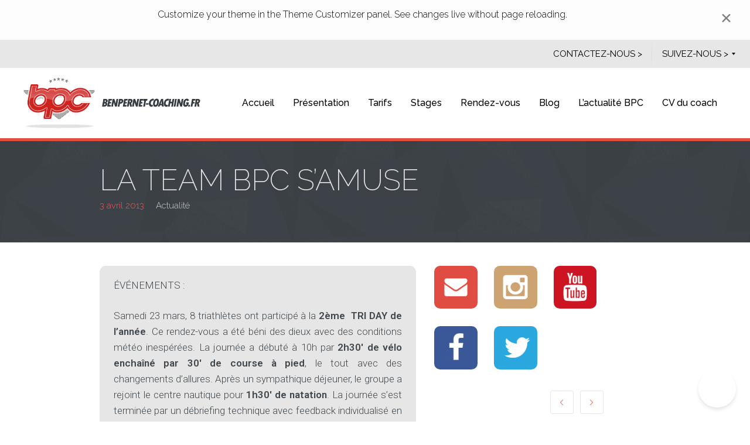

--- FILE ---
content_type: text/html; charset=UTF-8
request_url: https://benpernet-coaching.fr/la-team-bpc-samuse/
body_size: 30861
content:
<!DOCTYPE html>
<html lang="fr-FR">
<head>
	<meta charset="UTF-8" />
	<meta name="viewport" content="width=device-width, initial-scale=1">
	<link rel="profile" href="http://gmpg.org/xfn/11" />
	<link rel="pingback" href="https://benpernet-coaching.fr/xmlrpc.php" />

	<title>LA TEAM BPC S&rsquo;AMUSE &#8211; BPC Triathlon Coaching</title>
<meta name='robots' content='max-image-preview:large' />
<link rel='dns-prefetch' href='//fonts.googleapis.com' />
<link rel="alternate" type="application/rss+xml" title="BPC Triathlon Coaching &raquo; Flux" href="https://benpernet-coaching.fr/feed/" />
<link rel="alternate" type="application/rss+xml" title="BPC Triathlon Coaching &raquo; Flux des commentaires" href="https://benpernet-coaching.fr/comments/feed/" />
<link rel="alternate" type="application/rss+xml" title="BPC Triathlon Coaching &raquo; LA TEAM BPC S&rsquo;AMUSE Flux des commentaires" href="https://benpernet-coaching.fr/la-team-bpc-samuse/feed/" />
<script type="text/javascript">
/* <![CDATA[ */
window._wpemojiSettings = {"baseUrl":"https:\/\/s.w.org\/images\/core\/emoji\/14.0.0\/72x72\/","ext":".png","svgUrl":"https:\/\/s.w.org\/images\/core\/emoji\/14.0.0\/svg\/","svgExt":".svg","source":{"concatemoji":"https:\/\/benpernet-coaching.fr\/wp-includes\/js\/wp-emoji-release.min.js?ver=6.4.7"}};
/*! This file is auto-generated */
!function(i,n){var o,s,e;function c(e){try{var t={supportTests:e,timestamp:(new Date).valueOf()};sessionStorage.setItem(o,JSON.stringify(t))}catch(e){}}function p(e,t,n){e.clearRect(0,0,e.canvas.width,e.canvas.height),e.fillText(t,0,0);var t=new Uint32Array(e.getImageData(0,0,e.canvas.width,e.canvas.height).data),r=(e.clearRect(0,0,e.canvas.width,e.canvas.height),e.fillText(n,0,0),new Uint32Array(e.getImageData(0,0,e.canvas.width,e.canvas.height).data));return t.every(function(e,t){return e===r[t]})}function u(e,t,n){switch(t){case"flag":return n(e,"\ud83c\udff3\ufe0f\u200d\u26a7\ufe0f","\ud83c\udff3\ufe0f\u200b\u26a7\ufe0f")?!1:!n(e,"\ud83c\uddfa\ud83c\uddf3","\ud83c\uddfa\u200b\ud83c\uddf3")&&!n(e,"\ud83c\udff4\udb40\udc67\udb40\udc62\udb40\udc65\udb40\udc6e\udb40\udc67\udb40\udc7f","\ud83c\udff4\u200b\udb40\udc67\u200b\udb40\udc62\u200b\udb40\udc65\u200b\udb40\udc6e\u200b\udb40\udc67\u200b\udb40\udc7f");case"emoji":return!n(e,"\ud83e\udef1\ud83c\udffb\u200d\ud83e\udef2\ud83c\udfff","\ud83e\udef1\ud83c\udffb\u200b\ud83e\udef2\ud83c\udfff")}return!1}function f(e,t,n){var r="undefined"!=typeof WorkerGlobalScope&&self instanceof WorkerGlobalScope?new OffscreenCanvas(300,150):i.createElement("canvas"),a=r.getContext("2d",{willReadFrequently:!0}),o=(a.textBaseline="top",a.font="600 32px Arial",{});return e.forEach(function(e){o[e]=t(a,e,n)}),o}function t(e){var t=i.createElement("script");t.src=e,t.defer=!0,i.head.appendChild(t)}"undefined"!=typeof Promise&&(o="wpEmojiSettingsSupports",s=["flag","emoji"],n.supports={everything:!0,everythingExceptFlag:!0},e=new Promise(function(e){i.addEventListener("DOMContentLoaded",e,{once:!0})}),new Promise(function(t){var n=function(){try{var e=JSON.parse(sessionStorage.getItem(o));if("object"==typeof e&&"number"==typeof e.timestamp&&(new Date).valueOf()<e.timestamp+604800&&"object"==typeof e.supportTests)return e.supportTests}catch(e){}return null}();if(!n){if("undefined"!=typeof Worker&&"undefined"!=typeof OffscreenCanvas&&"undefined"!=typeof URL&&URL.createObjectURL&&"undefined"!=typeof Blob)try{var e="postMessage("+f.toString()+"("+[JSON.stringify(s),u.toString(),p.toString()].join(",")+"));",r=new Blob([e],{type:"text/javascript"}),a=new Worker(URL.createObjectURL(r),{name:"wpTestEmojiSupports"});return void(a.onmessage=function(e){c(n=e.data),a.terminate(),t(n)})}catch(e){}c(n=f(s,u,p))}t(n)}).then(function(e){for(var t in e)n.supports[t]=e[t],n.supports.everything=n.supports.everything&&n.supports[t],"flag"!==t&&(n.supports.everythingExceptFlag=n.supports.everythingExceptFlag&&n.supports[t]);n.supports.everythingExceptFlag=n.supports.everythingExceptFlag&&!n.supports.flag,n.DOMReady=!1,n.readyCallback=function(){n.DOMReady=!0}}).then(function(){return e}).then(function(){var e;n.supports.everything||(n.readyCallback(),(e=n.source||{}).concatemoji?t(e.concatemoji):e.wpemoji&&e.twemoji&&(t(e.twemoji),t(e.wpemoji)))}))}((window,document),window._wpemojiSettings);
/* ]]> */
</script>
<link rel='stylesheet' id='sbr_styles-css' href='https://benpernet-coaching.fr/wp-content/plugins/reviews-feed/assets/css/sbr-styles.css?ver=2.1.0' type='text/css' media='all' />
<link rel='stylesheet' id='sbi_styles-css' href='https://benpernet-coaching.fr/wp-content/plugins/instagram-feed/css/sbi-styles.min.css?ver=6.8.0' type='text/css' media='all' />
<style id='wp-emoji-styles-inline-css' type='text/css'>

	img.wp-smiley, img.emoji {
		display: inline !important;
		border: none !important;
		box-shadow: none !important;
		height: 1em !important;
		width: 1em !important;
		margin: 0 0.07em !important;
		vertical-align: -0.1em !important;
		background: none !important;
		padding: 0 !important;
	}
</style>
<link rel='stylesheet' id='wp-block-library-css' href='https://benpernet-coaching.fr/wp-includes/css/dist/block-library/style.min.css?ver=6.4.7' type='text/css' media='all' />
<style id='wp-block-library-theme-inline-css' type='text/css'>
.wp-block-audio figcaption{color:#555;font-size:13px;text-align:center}.is-dark-theme .wp-block-audio figcaption{color:hsla(0,0%,100%,.65)}.wp-block-audio{margin:0 0 1em}.wp-block-code{border:1px solid #ccc;border-radius:4px;font-family:Menlo,Consolas,monaco,monospace;padding:.8em 1em}.wp-block-embed figcaption{color:#555;font-size:13px;text-align:center}.is-dark-theme .wp-block-embed figcaption{color:hsla(0,0%,100%,.65)}.wp-block-embed{margin:0 0 1em}.blocks-gallery-caption{color:#555;font-size:13px;text-align:center}.is-dark-theme .blocks-gallery-caption{color:hsla(0,0%,100%,.65)}.wp-block-image figcaption{color:#555;font-size:13px;text-align:center}.is-dark-theme .wp-block-image figcaption{color:hsla(0,0%,100%,.65)}.wp-block-image{margin:0 0 1em}.wp-block-pullquote{border-bottom:4px solid;border-top:4px solid;color:currentColor;margin-bottom:1.75em}.wp-block-pullquote cite,.wp-block-pullquote footer,.wp-block-pullquote__citation{color:currentColor;font-size:.8125em;font-style:normal;text-transform:uppercase}.wp-block-quote{border-left:.25em solid;margin:0 0 1.75em;padding-left:1em}.wp-block-quote cite,.wp-block-quote footer{color:currentColor;font-size:.8125em;font-style:normal;position:relative}.wp-block-quote.has-text-align-right{border-left:none;border-right:.25em solid;padding-left:0;padding-right:1em}.wp-block-quote.has-text-align-center{border:none;padding-left:0}.wp-block-quote.is-large,.wp-block-quote.is-style-large,.wp-block-quote.is-style-plain{border:none}.wp-block-search .wp-block-search__label{font-weight:700}.wp-block-search__button{border:1px solid #ccc;padding:.375em .625em}:where(.wp-block-group.has-background){padding:1.25em 2.375em}.wp-block-separator.has-css-opacity{opacity:.4}.wp-block-separator{border:none;border-bottom:2px solid;margin-left:auto;margin-right:auto}.wp-block-separator.has-alpha-channel-opacity{opacity:1}.wp-block-separator:not(.is-style-wide):not(.is-style-dots){width:100px}.wp-block-separator.has-background:not(.is-style-dots){border-bottom:none;height:1px}.wp-block-separator.has-background:not(.is-style-wide):not(.is-style-dots){height:2px}.wp-block-table{margin:0 0 1em}.wp-block-table td,.wp-block-table th{word-break:normal}.wp-block-table figcaption{color:#555;font-size:13px;text-align:center}.is-dark-theme .wp-block-table figcaption{color:hsla(0,0%,100%,.65)}.wp-block-video figcaption{color:#555;font-size:13px;text-align:center}.is-dark-theme .wp-block-video figcaption{color:hsla(0,0%,100%,.65)}.wp-block-video{margin:0 0 1em}.wp-block-template-part.has-background{margin-bottom:0;margin-top:0;padding:1.25em 2.375em}
</style>
<link rel='stylesheet' id='lbmn-gutenberg-css' href='https://benpernet-coaching.fr/wp-content/themes/seowp/gutenberg.css?ver=1610441903' type='text/css' media='all' />
<style id='classic-theme-styles-inline-css' type='text/css'>
/*! This file is auto-generated */
.wp-block-button__link{color:#fff;background-color:#32373c;border-radius:9999px;box-shadow:none;text-decoration:none;padding:calc(.667em + 2px) calc(1.333em + 2px);font-size:1.125em}.wp-block-file__button{background:#32373c;color:#fff;text-decoration:none}
</style>
<style id='global-styles-inline-css' type='text/css'>
body{--wp--preset--color--black: #000000;--wp--preset--color--cyan-bluish-gray: #abb8c3;--wp--preset--color--white: #FFF;--wp--preset--color--pale-pink: #f78da7;--wp--preset--color--vivid-red: #cf2e2e;--wp--preset--color--luminous-vivid-orange: #ff6900;--wp--preset--color--luminous-vivid-amber: #fcb900;--wp--preset--color--light-green-cyan: #7bdcb5;--wp--preset--color--vivid-green-cyan: #00d084;--wp--preset--color--pale-cyan-blue: #8ed1fc;--wp--preset--color--vivid-cyan-blue: #0693e3;--wp--preset--color--vivid-purple: #9b51e0;--wp--preset--color--primary: rgb(42, 160, 239);--wp--preset--color--secondary: #A2C438;--wp--preset--color--blue: #1E5181;--wp--preset--color--dark-gray: #282D30;--wp--preset--color--light-gray: #9BA0A2;--wp--preset--gradient--vivid-cyan-blue-to-vivid-purple: linear-gradient(135deg,rgba(6,147,227,1) 0%,rgb(155,81,224) 100%);--wp--preset--gradient--light-green-cyan-to-vivid-green-cyan: linear-gradient(135deg,rgb(122,220,180) 0%,rgb(0,208,130) 100%);--wp--preset--gradient--luminous-vivid-amber-to-luminous-vivid-orange: linear-gradient(135deg,rgba(252,185,0,1) 0%,rgba(255,105,0,1) 100%);--wp--preset--gradient--luminous-vivid-orange-to-vivid-red: linear-gradient(135deg,rgba(255,105,0,1) 0%,rgb(207,46,46) 100%);--wp--preset--gradient--very-light-gray-to-cyan-bluish-gray: linear-gradient(135deg,rgb(238,238,238) 0%,rgb(169,184,195) 100%);--wp--preset--gradient--cool-to-warm-spectrum: linear-gradient(135deg,rgb(74,234,220) 0%,rgb(151,120,209) 20%,rgb(207,42,186) 40%,rgb(238,44,130) 60%,rgb(251,105,98) 80%,rgb(254,248,76) 100%);--wp--preset--gradient--blush-light-purple: linear-gradient(135deg,rgb(255,206,236) 0%,rgb(152,150,240) 100%);--wp--preset--gradient--blush-bordeaux: linear-gradient(135deg,rgb(254,205,165) 0%,rgb(254,45,45) 50%,rgb(107,0,62) 100%);--wp--preset--gradient--luminous-dusk: linear-gradient(135deg,rgb(255,203,112) 0%,rgb(199,81,192) 50%,rgb(65,88,208) 100%);--wp--preset--gradient--pale-ocean: linear-gradient(135deg,rgb(255,245,203) 0%,rgb(182,227,212) 50%,rgb(51,167,181) 100%);--wp--preset--gradient--electric-grass: linear-gradient(135deg,rgb(202,248,128) 0%,rgb(113,206,126) 100%);--wp--preset--gradient--midnight: linear-gradient(135deg,rgb(2,3,129) 0%,rgb(40,116,252) 100%);--wp--preset--font-size--small: 19.5px;--wp--preset--font-size--medium: 20px;--wp--preset--font-size--large: 36.5px;--wp--preset--font-size--x-large: 42px;--wp--preset--font-size--normal: 22px;--wp--preset--font-size--huge: 49.5px;--wp--preset--spacing--20: 0.44rem;--wp--preset--spacing--30: 0.67rem;--wp--preset--spacing--40: 1rem;--wp--preset--spacing--50: 1.5rem;--wp--preset--spacing--60: 2.25rem;--wp--preset--spacing--70: 3.38rem;--wp--preset--spacing--80: 5.06rem;--wp--preset--shadow--natural: 6px 6px 9px rgba(0, 0, 0, 0.2);--wp--preset--shadow--deep: 12px 12px 50px rgba(0, 0, 0, 0.4);--wp--preset--shadow--sharp: 6px 6px 0px rgba(0, 0, 0, 0.2);--wp--preset--shadow--outlined: 6px 6px 0px -3px rgba(255, 255, 255, 1), 6px 6px rgba(0, 0, 0, 1);--wp--preset--shadow--crisp: 6px 6px 0px rgba(0, 0, 0, 1);}:where(.is-layout-flex){gap: 0.5em;}:where(.is-layout-grid){gap: 0.5em;}body .is-layout-flow > .alignleft{float: left;margin-inline-start: 0;margin-inline-end: 2em;}body .is-layout-flow > .alignright{float: right;margin-inline-start: 2em;margin-inline-end: 0;}body .is-layout-flow > .aligncenter{margin-left: auto !important;margin-right: auto !important;}body .is-layout-constrained > .alignleft{float: left;margin-inline-start: 0;margin-inline-end: 2em;}body .is-layout-constrained > .alignright{float: right;margin-inline-start: 2em;margin-inline-end: 0;}body .is-layout-constrained > .aligncenter{margin-left: auto !important;margin-right: auto !important;}body .is-layout-constrained > :where(:not(.alignleft):not(.alignright):not(.alignfull)){max-width: var(--wp--style--global--content-size);margin-left: auto !important;margin-right: auto !important;}body .is-layout-constrained > .alignwide{max-width: var(--wp--style--global--wide-size);}body .is-layout-flex{display: flex;}body .is-layout-flex{flex-wrap: wrap;align-items: center;}body .is-layout-flex > *{margin: 0;}body .is-layout-grid{display: grid;}body .is-layout-grid > *{margin: 0;}:where(.wp-block-columns.is-layout-flex){gap: 2em;}:where(.wp-block-columns.is-layout-grid){gap: 2em;}:where(.wp-block-post-template.is-layout-flex){gap: 1.25em;}:where(.wp-block-post-template.is-layout-grid){gap: 1.25em;}.has-black-color{color: var(--wp--preset--color--black) !important;}.has-cyan-bluish-gray-color{color: var(--wp--preset--color--cyan-bluish-gray) !important;}.has-white-color{color: var(--wp--preset--color--white) !important;}.has-pale-pink-color{color: var(--wp--preset--color--pale-pink) !important;}.has-vivid-red-color{color: var(--wp--preset--color--vivid-red) !important;}.has-luminous-vivid-orange-color{color: var(--wp--preset--color--luminous-vivid-orange) !important;}.has-luminous-vivid-amber-color{color: var(--wp--preset--color--luminous-vivid-amber) !important;}.has-light-green-cyan-color{color: var(--wp--preset--color--light-green-cyan) !important;}.has-vivid-green-cyan-color{color: var(--wp--preset--color--vivid-green-cyan) !important;}.has-pale-cyan-blue-color{color: var(--wp--preset--color--pale-cyan-blue) !important;}.has-vivid-cyan-blue-color{color: var(--wp--preset--color--vivid-cyan-blue) !important;}.has-vivid-purple-color{color: var(--wp--preset--color--vivid-purple) !important;}.has-black-background-color{background-color: var(--wp--preset--color--black) !important;}.has-cyan-bluish-gray-background-color{background-color: var(--wp--preset--color--cyan-bluish-gray) !important;}.has-white-background-color{background-color: var(--wp--preset--color--white) !important;}.has-pale-pink-background-color{background-color: var(--wp--preset--color--pale-pink) !important;}.has-vivid-red-background-color{background-color: var(--wp--preset--color--vivid-red) !important;}.has-luminous-vivid-orange-background-color{background-color: var(--wp--preset--color--luminous-vivid-orange) !important;}.has-luminous-vivid-amber-background-color{background-color: var(--wp--preset--color--luminous-vivid-amber) !important;}.has-light-green-cyan-background-color{background-color: var(--wp--preset--color--light-green-cyan) !important;}.has-vivid-green-cyan-background-color{background-color: var(--wp--preset--color--vivid-green-cyan) !important;}.has-pale-cyan-blue-background-color{background-color: var(--wp--preset--color--pale-cyan-blue) !important;}.has-vivid-cyan-blue-background-color{background-color: var(--wp--preset--color--vivid-cyan-blue) !important;}.has-vivid-purple-background-color{background-color: var(--wp--preset--color--vivid-purple) !important;}.has-black-border-color{border-color: var(--wp--preset--color--black) !important;}.has-cyan-bluish-gray-border-color{border-color: var(--wp--preset--color--cyan-bluish-gray) !important;}.has-white-border-color{border-color: var(--wp--preset--color--white) !important;}.has-pale-pink-border-color{border-color: var(--wp--preset--color--pale-pink) !important;}.has-vivid-red-border-color{border-color: var(--wp--preset--color--vivid-red) !important;}.has-luminous-vivid-orange-border-color{border-color: var(--wp--preset--color--luminous-vivid-orange) !important;}.has-luminous-vivid-amber-border-color{border-color: var(--wp--preset--color--luminous-vivid-amber) !important;}.has-light-green-cyan-border-color{border-color: var(--wp--preset--color--light-green-cyan) !important;}.has-vivid-green-cyan-border-color{border-color: var(--wp--preset--color--vivid-green-cyan) !important;}.has-pale-cyan-blue-border-color{border-color: var(--wp--preset--color--pale-cyan-blue) !important;}.has-vivid-cyan-blue-border-color{border-color: var(--wp--preset--color--vivid-cyan-blue) !important;}.has-vivid-purple-border-color{border-color: var(--wp--preset--color--vivid-purple) !important;}.has-vivid-cyan-blue-to-vivid-purple-gradient-background{background: var(--wp--preset--gradient--vivid-cyan-blue-to-vivid-purple) !important;}.has-light-green-cyan-to-vivid-green-cyan-gradient-background{background: var(--wp--preset--gradient--light-green-cyan-to-vivid-green-cyan) !important;}.has-luminous-vivid-amber-to-luminous-vivid-orange-gradient-background{background: var(--wp--preset--gradient--luminous-vivid-amber-to-luminous-vivid-orange) !important;}.has-luminous-vivid-orange-to-vivid-red-gradient-background{background: var(--wp--preset--gradient--luminous-vivid-orange-to-vivid-red) !important;}.has-very-light-gray-to-cyan-bluish-gray-gradient-background{background: var(--wp--preset--gradient--very-light-gray-to-cyan-bluish-gray) !important;}.has-cool-to-warm-spectrum-gradient-background{background: var(--wp--preset--gradient--cool-to-warm-spectrum) !important;}.has-blush-light-purple-gradient-background{background: var(--wp--preset--gradient--blush-light-purple) !important;}.has-blush-bordeaux-gradient-background{background: var(--wp--preset--gradient--blush-bordeaux) !important;}.has-luminous-dusk-gradient-background{background: var(--wp--preset--gradient--luminous-dusk) !important;}.has-pale-ocean-gradient-background{background: var(--wp--preset--gradient--pale-ocean) !important;}.has-electric-grass-gradient-background{background: var(--wp--preset--gradient--electric-grass) !important;}.has-midnight-gradient-background{background: var(--wp--preset--gradient--midnight) !important;}.has-small-font-size{font-size: var(--wp--preset--font-size--small) !important;}.has-medium-font-size{font-size: var(--wp--preset--font-size--medium) !important;}.has-large-font-size{font-size: var(--wp--preset--font-size--large) !important;}.has-x-large-font-size{font-size: var(--wp--preset--font-size--x-large) !important;}
.wp-block-navigation a:where(:not(.wp-element-button)){color: inherit;}
:where(.wp-block-post-template.is-layout-flex){gap: 1.25em;}:where(.wp-block-post-template.is-layout-grid){gap: 1.25em;}
:where(.wp-block-columns.is-layout-flex){gap: 2em;}:where(.wp-block-columns.is-layout-grid){gap: 2em;}
.wp-block-pullquote{font-size: 1.5em;line-height: 1.6;}
</style>
<link rel='stylesheet' id='dslc-fontawesome-css' href='https://benpernet-coaching.fr/wp-content/plugins/live-composer-page-builder/css/font-awesome.css?ver=1.5.52' type='text/css' media='all' />
<link rel='stylesheet' id='dslc-ext-css' href='https://benpernet-coaching.fr/wp-content/themes/seowp/iconfont/style.css?ver=2.2' type='text/css' media='all' />
<link rel='stylesheet' id='dslc-social-css' href='https://benpernet-coaching.fr/wp-content/themes/seowp/iconfont/social-share-icons.css?ver=2.2' type='text/css' media='all' />
<link rel='stylesheet' id='dslc-plugins-css-css' href='https://benpernet-coaching.fr/wp-content/plugins/live-composer-page-builder/css/dist/frontend.plugins.min.css?ver=1.5.52' type='text/css' media='all' />
<link rel='stylesheet' id='dslc-frontend-css-css' href='https://benpernet-coaching.fr/wp-content/plugins/live-composer-page-builder/css/dist/frontend.min.css?ver=1.5.52' type='text/css' media='all' />
<link rel='stylesheet' id='cff-css' href='https://benpernet-coaching.fr/wp-content/plugins/custom-facebook-feed-pro/assets/css/cff-style.min.css?ver=4.6.4' type='text/css' media='all' />
<style id='akismet-widget-style-inline-css' type='text/css'>

			.a-stats {
				--akismet-color-mid-green: #357b49;
				--akismet-color-white: #fff;
				--akismet-color-light-grey: #f6f7f7;

				max-width: 350px;
				width: auto;
			}

			.a-stats * {
				all: unset;
				box-sizing: border-box;
			}

			.a-stats strong {
				font-weight: 600;
			}

			.a-stats a.a-stats__link,
			.a-stats a.a-stats__link:visited,
			.a-stats a.a-stats__link:active {
				background: var(--akismet-color-mid-green);
				border: none;
				box-shadow: none;
				border-radius: 8px;
				color: var(--akismet-color-white);
				cursor: pointer;
				display: block;
				font-family: -apple-system, BlinkMacSystemFont, 'Segoe UI', 'Roboto', 'Oxygen-Sans', 'Ubuntu', 'Cantarell', 'Helvetica Neue', sans-serif;
				font-weight: 500;
				padding: 12px;
				text-align: center;
				text-decoration: none;
				transition: all 0.2s ease;
			}

			/* Extra specificity to deal with TwentyTwentyOne focus style */
			.widget .a-stats a.a-stats__link:focus {
				background: var(--akismet-color-mid-green);
				color: var(--akismet-color-white);
				text-decoration: none;
			}

			.a-stats a.a-stats__link:hover {
				filter: brightness(110%);
				box-shadow: 0 4px 12px rgba(0, 0, 0, 0.06), 0 0 2px rgba(0, 0, 0, 0.16);
			}

			.a-stats .count {
				color: var(--akismet-color-white);
				display: block;
				font-size: 1.5em;
				line-height: 1.4;
				padding: 0 13px;
				white-space: nowrap;
			}
		
</style>
<link rel='stylesheet' id='mmm_mega_main_menu-css' href='https://benpernet-coaching.fr/wp-content/plugins/mega_main_menu/src/css/cache.skin.css?ver=1744037967' type='text/css' media='all' />
<link rel='stylesheet' id='ms-main-css' href='https://benpernet-coaching.fr/wp-content/plugins/masterslider/public/assets/css/masterslider.main.css?ver=30.2.14' type='text/css' media='all' />
<link rel='stylesheet' id='ms-custom-css' href='https://benpernet-coaching.fr/wp-content/uploads/masterslider/custom.css?ver=8.2' type='text/css' media='all' />
<link rel='stylesheet' id='lbmn-style-css' href='https://benpernet-coaching.fr/wp-content/themes/seowp/style.css?ver=1610441903' type='text/css' media='all' />
<style id='lbmn-style-inline-css' type='text/css'>

			.pseudo-preloader .global-container { z-index: 100; position: relative; }
			.pseudo-preloader .global-wrapper:before {
				position: absolute; content: ""; left: 0; top: 0; width: 100%; height: 100%;
				position: fixed; height: 100vh;
				-webkit-transition: all 0.3s;
				-webkit-transition-delay: 0.2s;
				-moz-transition: all 0.3s 0.2s;
				-o-transition: all 0.3s 0.2s;
				transition: all 0.3s 0.2s;
				z-index: 999999; background: #fff; }

			.pseudo-preloader .global-wrapper:after {
				width: 80px;
				height: 80px;
				content: "";		background: transparent url("https://benpernet-coaching.fr/wp-content/themes/seowp/images/preloader.gif") no-repeat;		background-size: 80px 80px;
				position: fixed; display: block; left: 50%; top: 50vh; margin-left: -40px; z-index: 1000000;

				-webkit-transition: all 0.4s;
				-webkit-transition-delay: 0.4s;

				-moz-transition: all 0.4s 0.4s;
				-o-transition: all 0.4s 0.4s;
				transition: all 0.4s 0.4s;
			}

			html.content-loaded .global-wrapper:before,
			html.content-loaded .global-wrapper:after {
				opacity: 0; z-index: -1; color: rgba(0, 0, 0, 0);
				-webkit-transition: all 0.2s;
				-moz-transition: all 0.2s;
				-o-transition: all 0.2s;
				transition: all 0.2s; }
		
body, .global-wrapper {background-color:rgb(255, 255, 255);}body.boxed-page-layout {background-color:rgb(102, 130, 144);}body.boxed-page-layout:before {opacity:;}.notification-panel {background-color:rgb(253, 253, 253);}.notification-panel, .notification-panel * { color:rgb(0, 0, 0);}.notification-panel:before {min-height:50px;}.notification-panel:hover {background-color:rgb(172, 47, 47);}.notification-panel:hover, .notification-panel:hover * {color:rgb(255, 255, 255);}a {color:rgb(42, 160, 239);}a:hover {color:rgb(93, 144, 226);}div.editor-styles-wrapper .wp-block-button:not(.is-style-outline) .wp-block-button__link:not(.has-background),.entry-content .wp-block-button:not(.is-style-outline) .wp-block-button__link:not(.has-background) {background-color:rgb(42, 160, 239);}.has-primary-background-color {background-color:rgb(42, 160, 239);}.wp-block-button.is-style-outline .wp-block-button__link:not(.has-text-color) {color:rgb(42, 160, 239);}body, body .dslc-module-front {font-family:'Raleway', Helvetica,Arial,'DejaVu Sans','Liberation Sans',Freesans,sans-serif;line-height:27px;font-weight:300;color:rgb(65, 72, 77);}.site {font-size:17px;}p {margin-bottom:20px;}h1 {font-family:'Raleway', Helvetica,Arial,'DejaVu Sans','Liberation Sans',Freesans,sans-serif;font-size:42px;line-height:48px;font-weight:200;margin-bottom:25px;color:rgb(70, 72, 75);}h2 {font-family:'Raleway', Helvetica,Arial,'DejaVu Sans','Liberation Sans',Freesans,sans-serif;font-size:31px;line-height:38px;font-weight:300;margin-bottom:20px;color:rgb(39, 40, 43);}h3 {font-family:'Raleway', Helvetica,Arial,'DejaVu Sans','Liberation Sans',Freesans,sans-serif;font-size:24px;line-height:33px;font-weight:300;margin-bottom:20px;color:rgb(16, 16, 17);}h4 {font-family:'Raleway', Helvetica,Arial,'DejaVu Sans','Liberation Sans',Freesans,sans-serif;font-size:21px;line-height:29px;font-weight:300;margin-bottom:18px;color:rgb(53, 54, 57);}h5 {font-family:'Raleway', Helvetica,Arial,'DejaVu Sans','Liberation Sans',Freesans,sans-serif;font-size:17px;line-height:27px;font-weight:500;margin-bottom:25px;color:rgb(16, 16, 17);}h6 {font-family:'Raleway', Helvetica,Arial,'DejaVu Sans','Liberation Sans',Freesans,sans-serif;font-size:17px;line-height:27px;font-weight:400;margin-bottom:25px;color:rgb(70, 72, 75);}.calltoaction-area {background-color:rgb(0, 0, 0);height:160px;line-height:160px;}.calltoaction-area, .calltoaction-area * {color:rgb(255, 255, 255);}.calltoaction-area:hover {background-color:rgb(225, 77, 67);}.calltoaction-area:hover, .calltoaction-area:hover * { color:rgb(255, 255, 255); }.calltoaction-area__content {font-family:'Raleway', Helvetica,Arial,'DejaVu Sans','Liberation Sans',Freesans,sans-serif;font-weight:300;font-size:35px;}input[type="text"], input[type="password"], input[type="date"], input[type="datetime"], input[type="datetime-local"], input[type="month"], input[type="week"], input[type="email"], input[type="number"], input[type="search"], input[type="tel"], input[type="time"], input[type="url"], textarea {background:rgb(255, 255, 255);}
</style>
<link rel='stylesheet' id='lbmn-google-fonts-css' href='//fonts.googleapis.com/css?family=Raleway%3A300%2C400%2C500%2C600%2C700%2C800%2C900%7CRaleway%3A300%2C400%2C500%2C600%2C700%2C800%2C900%7CRaleway%3A300%2C400%2C500%2C600%2C700%2C800%2C900%7CRaleway%3A300%2C400%2C500%2C600%2C700%2C800%2C900&#038;ver=2.2#038;subset=latin' type='text/css' media='all' />
<link rel='stylesheet' id='wpdevelop-bts-css' href='https://benpernet-coaching.fr/wp-content/plugins/booking/assets/libs/bootstrap-css/css/bootstrap.css?ver=10.10.2' type='text/css' media='all' />
<link rel='stylesheet' id='wpdevelop-bts-theme-css' href='https://benpernet-coaching.fr/wp-content/plugins/booking/assets/libs/bootstrap-css/css/bootstrap-theme.css?ver=10.10.2' type='text/css' media='all' />
<link rel='stylesheet' id='wpbc-tippy-popover-css' href='https://benpernet-coaching.fr/wp-content/plugins/booking/assets/libs/tippy.js/themes/wpbc-tippy-popover.css?ver=10.10.2' type='text/css' media='all' />
<link rel='stylesheet' id='wpbc-tippy-times-css' href='https://benpernet-coaching.fr/wp-content/plugins/booking/assets/libs/tippy.js/themes/wpbc-tippy-times.css?ver=10.10.2' type='text/css' media='all' />
<link rel='stylesheet' id='wpbc-material-design-icons-css' href='https://benpernet-coaching.fr/wp-content/plugins/booking/assets/libs/material-design-icons/material-design-icons.css?ver=10.10.2' type='text/css' media='all' />
<link rel='stylesheet' id='wpbc-ui-both-css' href='https://benpernet-coaching.fr/wp-content/plugins/booking/css/wpbc_ui_both.css?ver=10.10.2' type='text/css' media='all' />
<link rel='stylesheet' id='wpbc-time_picker-css' href='https://benpernet-coaching.fr/wp-content/plugins/booking/css/wpbc_time-selector.css?ver=10.10.2' type='text/css' media='all' />
<link rel='stylesheet' id='wpbc-time_picker-skin-css' href='https://benpernet-coaching.fr/wp-content/plugins/booking/css/time_picker_skins/orange.css?ver=10.10.2' type='text/css' media='all' />
<link rel='stylesheet' id='wpbc-client-pages-css' href='https://benpernet-coaching.fr/wp-content/plugins/booking/css/client.css?ver=10.10.2' type='text/css' media='all' />
<link rel='stylesheet' id='wpbc-all-client-css' href='https://benpernet-coaching.fr/wp-content/plugins/booking/_dist/all/_out/wpbc_all_client.css?ver=10.10.2' type='text/css' media='all' />
<link rel='stylesheet' id='wpbc-calendar-css' href='https://benpernet-coaching.fr/wp-content/plugins/booking/css/calendar.css?ver=10.10.2' type='text/css' media='all' />
<link rel='stylesheet' id='wpbc-calendar-skin-css' href='https://benpernet-coaching.fr/wp-content/plugins/booking/css/skins/traditional-light.css?ver=10.10.2' type='text/css' media='all' />
<link rel='stylesheet' id='wpbc-flex-timeline-css' href='https://benpernet-coaching.fr/wp-content/plugins/booking/core/timeline/v2/_out/timeline_v2.1.css?ver=10.10.2' type='text/css' media='all' />
<script type="text/javascript" src="https://benpernet-coaching.fr/wp-includes/js/jquery/jquery.min.js?ver=3.7.1" id="jquery-core-js"></script>
<script type="text/javascript" src="https://benpernet-coaching.fr/wp-includes/js/jquery/jquery-migrate.min.js?ver=3.4.1" id="jquery-migrate-js"></script>
<script type="text/javascript" src="https://benpernet-coaching.fr/wp-content/plugins/estimation-form/assets/js/lfb_frontend.min.js?ver=90.672" id="lfb-frontend-js"></script>
<script type="text/javascript" src="https://benpernet-coaching.fr/wp-content/plugins/live-composer-page-builder/js/dist/client_plugins.min.js?ver=1.5.52" id="dslc-plugins-js-js"></script>
<link rel="https://api.w.org/" href="https://benpernet-coaching.fr/wp-json/" /><link rel="alternate" type="application/json" href="https://benpernet-coaching.fr/wp-json/wp/v2/posts/2897" /><link rel="EditURI" type="application/rsd+xml" title="RSD" href="https://benpernet-coaching.fr/xmlrpc.php?rsd" />
<meta name="generator" content="WordPress 6.4.7" />
<link rel="canonical" href="https://benpernet-coaching.fr/la-team-bpc-samuse/" />
<link rel='shortlink' href='https://benpernet-coaching.fr/?p=2897' />
<link rel="alternate" type="application/json+oembed" href="https://benpernet-coaching.fr/wp-json/oembed/1.0/embed?url=https%3A%2F%2Fbenpernet-coaching.fr%2Fla-team-bpc-samuse%2F" />
<link rel="alternate" type="text/xml+oembed" href="https://benpernet-coaching.fr/wp-json/oembed/1.0/embed?url=https%3A%2F%2Fbenpernet-coaching.fr%2Fla-team-bpc-samuse%2F&#038;format=xml" />
<!-- Custom Facebook Feed JS vars -->
<script type="text/javascript">
var cffsiteurl = "https://benpernet-coaching.fr/wp-content/plugins";
var cffajaxurl = "https://benpernet-coaching.fr/wp-admin/admin-ajax.php";


var cfflinkhashtags = "true";
</script>
<script>var ms_grabbing_curosr='https://benpernet-coaching.fr/wp-content/plugins/masterslider/public/assets/css/common/grabbing.cur',ms_grab_curosr='https://benpernet-coaching.fr/wp-content/plugins/masterslider/public/assets/css/common/grab.cur';</script>
<meta name="generator" content="MasterSlider 30.2.14 - Responsive Touch Image Slider" />
<script>var ms_grabbing_curosr='https://benpernet-coaching.fr/wp-content/plugins/masterslider/public/assets/css/common/grabbing.cur',ms_grab_curosr='https://benpernet-coaching.fr/wp-content/plugins/masterslider/public/assets/css/common/grab.cur';</script>
<meta name="generator" content="MasterSlider 30.2.14 - Responsive Touch Image Slider" />
<link rel="icon" href="https://benpernet-coaching.fr/wp-content/uploads/2021/01/cropped-11029563_811895245551843_5716679651513096864_n-32x32.jpg" sizes="32x32" />
<link rel="icon" href="https://benpernet-coaching.fr/wp-content/uploads/2021/01/cropped-11029563_811895245551843_5716679651513096864_n-192x192.jpg" sizes="192x192" />
<link rel="apple-touch-icon" href="https://benpernet-coaching.fr/wp-content/uploads/2021/01/cropped-11029563_811895245551843_5716679651513096864_n-180x180.jpg" />
<meta name="msapplication-TileImage" content="https://benpernet-coaching.fr/wp-content/uploads/2021/01/cropped-11029563_811895245551843_5716679651513096864_n-270x270.jpg" />
	<script type="text/javascript">
		function lbmn_passedFiveSeconds() {
			var el_html = document.getElementsByTagName( 'html' );
			if ( (typeof el_html.className !== 'undefined') && (el_html.className.indexOf( 'content-loaded' ) === -1) ) {
				el_html.className += ' content-loaded';
			}
		}
		setTimeout( lbmn_passedFiveSeconds, 5000 );
	</script>
	</head>

<body class="post-template-default single single-post postid-2897 single-format-standard wp-custom-logo wp-embed-responsive mmm mega_main_menu-20-1-8 dslc-page dslc-page-has-content dslc-enabled dslc-page-has-hf _masterslider _msp_version_30.2.14 pseudo-preloader">
<div class="off-canvas-wrap">
	<div class="site global-container inner-wrap" id="global-container">
		<div class="global-wrapper">
								<div class='notification-panel' data-stateonload='1' data-uniquehash='a7c3093a23af32cce2999f29798ea18a'>
					<span class='notification-panel__content'>
						<span class='notification-panel__message'>
							<span class="notification-panel__message-text">Customize your theme in the Theme Customizer panel. See changes live without page reloading.</span>&nbsp;&nbsp;&nbsp;<i class="fa-icon-angle-right notification-panel__cta-icon"></i>						</span>
					</span>
													<a href='/wp-admin/customize.php' class='notification-panel__cta-link'></a>
												<a href="#" class='notification-panel__close'>&#10005;</a>
					</div>
					
<!-- begin "mega_main_menu" -->
<div id="mega_main_menu" class="topbar primary_style-flat icons-left first-lvl-align-right first-lvl-separator-smooth direction-horizontal fullwidth-disable pushing_content-disable mobile_minimized-disable dropdowns_trigger-hover dropdowns_animation-anim_4 no-logo no-search no-woo_cart no-buddypress responsive-enable coercive_styles-disable indefinite_location_mode-disable language_direction-ltr version-20-1-8  mega_main mega_main_menu">
	<div class="menu_holder">
	<div class="mmm_fullwidth_container"></div><!-- class="fullwidth_container" -->
		<div class="menu_inner">
			<span class="nav_logo">
				<a class="mobile_toggle">
					<span class="mobile_button">
						Menu &nbsp;
						<span class="symbol_menu">&equiv;</span>
						<span class="symbol_cross">&#x2573;</span>
					</span><!-- class="mobile_button" -->
				</a>
			</span><!-- /class="nav_logo" -->
				<ul id="mega_main_menu_ul" class="mega_main_menu_ul">
<li id="menu-item-15" class="hide-for-extra-small dslc-icon-ext-mail2 menu-item menu-item-type-custom menu-item-object-custom menu-item-15 default_dropdown default_style drop_to_right submenu_default_width columns1">
	<a target="_blank" href="https://www.facebook.com/BenPernetCoaching/" class="item_link  disable_icon" tabindex="1">
		<i class=""></i> 
		<span class="link_content">
			<span class="link_text">
				CONTACTEZ-NOUS >
			</span>
		</span>
	</a>
</li>
<li id="menu-item-17" class="hide-on-phone dslc-icon-ext-share2 menu-item menu-item-type-custom menu-item-object-custom menu-item-has-children menu-item-17 default_dropdown default_style drop_to_right submenu_default_width columns1">
	<a href="#" class="item_link  disable_icon" tabindex="2">
		<i class=""></i> 
		<span class="link_content">
			<span class="link_text">
				SUIVEZ-NOUS >
			</span>
		</span>
	</a>
	<ul class="mega_dropdown">
	<li id="menu-item-12" class="dslc-icon-ext-facebook2 menu-item menu-item-type-custom menu-item-object-custom menu-item-12 default_dropdown default_style drop_to_right submenu_default_width columns1">
		<a target="_blank" href="https://www.facebook.com/BenPernetCoaching" class="item_link  disable_icon" tabindex="3">
			<i class=""></i> 
			<span class="link_content">
				<span class="link_text">
					Facebook
				</span>
			</span>
		</a>
	</li>
	<li id="menu-item-19" class="dslc-icon-ext-instagram menu-item menu-item-type-custom menu-item-object-custom menu-item-19 default_dropdown default_style drop_to_right submenu_default_width columns1">
		<a href="#" class="item_link  disable_icon" tabindex="4">
			<i class=""></i> 
			<span class="link_content">
				<span class="link_text">
					Instagram
				</span>
			</span>
		</a>
	</li>
	<li id="menu-item-18" class="dslc-icon-ext-youtube-play menu-item menu-item-type-custom menu-item-object-custom menu-item-18 default_dropdown default_style drop_to_right submenu_default_width columns1">
		<a href="#" class="item_link  disable_icon" tabindex="5">
			<i class=""></i> 
			<span class="link_content">
				<span class="link_text">
					YouTube
				</span>
			</span>
		</a>
	</li>
	</ul><!-- /.mega_dropdown -->
</li></ul>
		</div><!-- /class="menu_inner" -->
	</div><!-- /class="menu_holder" -->
</div><!-- /id="mega_main_menu" -->		<header class="site-header " data-stateonload='1' role="banner">
			
<!-- begin "mega_main_menu" -->
<div id="mega_main_menu" class="header-menu primary_style-flat icons-left first-lvl-align-right first-lvl-separator-smooth direction-horizontal fullwidth-disable pushing_content-disable mobile_minimized-enable dropdowns_trigger-hover dropdowns_animation-anim_4 include-logo no-search no-woo_cart no-buddypress responsive-enable coercive_styles-disable indefinite_location_mode-disable language_direction-ltr version-20-1-8  logoplacement-bottom-left search-shadow-inside mega_main mega_main_menu">
	<div class="menu_holder" data-sticky="1" data-stickyoffset="134">
	<div class="mmm_fullwidth_container"></div><!-- class="fullwidth_container" -->
		<div class="menu_inner">
			<span class="nav_logo">
				<a class="logo_link" href="https://benpernet-coaching.fr" title="BPC Triathlon Coaching">
					<img src="https://benpernet-coaching.fr/wp-content/uploads/2015/01/cropped-benpernet-coaching.png" alt="BPC Triathlon Coaching" />
				</a>
				<a class="mobile_toggle">
					<span class="mobile_button">
						Menu &nbsp;
						<span class="symbol_menu">&equiv;</span>
						<span class="symbol_cross">&#x2573;</span>
					</span><!-- class="mobile_button" -->
				</a>
			</span><!-- /class="nav_logo" -->
				<ul id="mega_main_menu_ul" class="mega_main_menu_ul">
<li id="menu-item-95339" class="dslc-icon-ext-house menu-item menu-item-type-post_type menu-item-object-page menu-item-home menu-item-95339 default_dropdown default_style drop_to_right submenu_default_width columns1">
	<a href="https://benpernet-coaching.fr/" class="item_link  disable_icon" tabindex="6">
		<i class=""></i> 
		<span class="link_content">
			<span class="link_text">
				Accueil
			</span>
		</span>
	</a>
</li>
<li id="menu-item-95353" class="menu-item menu-item-type-post_type menu-item-object-page menu-item-95353 default_dropdown default_style drop_to_right submenu_default_width columns1">
	<a href="https://benpernet-coaching.fr/about/" class="item_link  disable_icon" tabindex="7">
		<i class=""></i> 
		<span class="link_content">
			<span class="link_text">
				Présentation
			</span>
		</span>
	</a>
</li>
<li id="menu-item-95403" class="menu-item menu-item-type-post_type menu-item-object-page menu-item-95403 default_dropdown default_style drop_to_right submenu_default_width columns1">
	<a href="https://benpernet-coaching.fr/pricing/" class="item_link  disable_icon" tabindex="8">
		<i class=""></i> 
		<span class="link_content">
			<span class="link_text">
				Tarifs
			</span>
		</span>
	</a>
</li>
<li id="menu-item-95896" class="menu-item menu-item-type-custom menu-item-object-custom menu-item-95896 default_dropdown default_style drop_to_right submenu_default_width columns1">
	<a href="https://bpctriathlon.fr/" class="item_link  disable_icon" tabindex="9">
		<i class=""></i> 
		<span class="link_content">
			<span class="link_text">
				Stages
			</span>
		</span>
	</a>
</li>
<li id="menu-item-95708" class="menu-item menu-item-type-post_type menu-item-object-page menu-item-95708 default_dropdown default_style drop_to_right submenu_default_width columns1">
	<a href="https://benpernet-coaching.fr/rendez-vous/" class="item_link  disable_icon" tabindex="10">
		<i class=""></i> 
		<span class="link_content">
			<span class="link_text">
				Rendez-vous
			</span>
		</span>
	</a>
</li>
<li id="menu-item-95400" class="menu-item menu-item-type-post_type menu-item-object-page menu-item-95400 default_dropdown default_style drop_to_right submenu_default_width columns1">
	<a href="https://benpernet-coaching.fr/blog/" class="item_link  disable_icon" tabindex="11">
		<i class=""></i> 
		<span class="link_content">
			<span class="link_text">
				Blog
			</span>
		</span>
	</a>
</li>
<li id="menu-item-6925" class="menu-item menu-item-type-post_type menu-item-object-page menu-item-has-children menu-item-6925 default_dropdown default_style drop_to_right submenu_default_width columns1">
	<a href="https://benpernet-coaching.fr/facebook/" class="item_link  disable_icon" tabindex="12">
		<i class=""></i> 
		<span class="link_content">
			<span class="link_text">
				L’actualité BPC
			</span>
		</span>
	</a>
	<ul class="mega_dropdown">
	<li id="menu-item-95443" class="menu-item menu-item-type-post_type menu-item-object-page menu-item-95443 default_dropdown default_style drop_to_right submenu_default_width columns1">
		<a href="https://benpernet-coaching.fr/gallerie/" class="item_link  disable_icon" tabindex="13">
			<i class=""></i> 
			<span class="link_content">
				<span class="link_text">
					Gallerie
				</span>
			</span>
		</a>
	</li>
	</ul><!-- /.mega_dropdown -->
</li>
<li id="menu-item-4720" class="menu-item menu-item-type-post_type menu-item-object-page menu-item-4720 default_dropdown default_style drop_to_right submenu_default_width columns1">
	<a href="https://benpernet-coaching.fr/cv-du-coach/" class="item_link  disable_icon" tabindex="14">
		<i class=""></i> 
		<span class="link_content">
			<span class="link_text">
				CV du coach
			</span>
		</span>
	</a>
</li></ul>
		</div><!-- /class="menu_inner" -->
	</div><!-- /class="menu_holder" -->
</div><!-- /id="mega_main_menu" -->		</header><!-- #masthead -->
		<div id="dslc-content" class="dslc-content dslc-clearfix">			<div class="site-main">
	<div id="content" class="site-content" role="main">
		<article id="post-2897" class="post-2897 post type-post status-publish format-standard hentry category-actu">
		<div class="entry-content">
		<div id="dslc-main">
		<div  class="dslc-modules-section " style="padding-bottom:39px;padding-top:39px;background-color:rgb(54, 59, 63);background-image:url(https://benpernet-coaching.fr/wp-content/uploads/2015/01/pattern-shattered-transparent-contrast-low.png);background-repeat:repeat-x;background-attachment:fixed;border-color:rgb(225, 77, 67);border-width:5px;border-right-style: hidden; border-bottom-style: hidden; border-left-style: hidden; " data-section-id="88317b1a2cf">
				
				
				<div class="dslc-modules-section-wrapper dslc-clearfix"><div class="dslc-modules-area dslc-col dslc-8-col dslc-first-col dslc-valign- " data-size="8" data-valign="">
		<div id="dslc-module-291" class="dslc-module-front dslc-module-DSLC_TP_Title dslc-in-viewport-check dslc-in-viewport-anim-none  dslc-col dslc-12-col dslc-last-col  dslc-module-handle-like-regular " data-module-id="291" data-module="DSLC_TP_Title" data-dslc-module-size="12" data-dslc-anim="none" data-dslc-anim-delay="0" data-dslc-anim-duration="650"  data-dslc-anim-easing="ease" data-dslc-preset="none" >

			
			
		
				<div class="dslc-tp-title"><h1>LA TEAM BPC S&rsquo;AMUSE</h1></div>

			
				</div><!-- .dslc-module -->
		
		<div id="dslc-module-4551" class="dslc-module-front dslc-module-DSLC_TP_Meta dslc-in-viewport-check dslc-in-viewport-anim-none  dslc-col dslc-12-col dslc-last-col  dslc-module-handle-like-regular " data-module-id="4551" data-module="DSLC_TP_Meta" data-dslc-module-size="12" data-dslc-anim="none" data-dslc-anim-delay="0" data-dslc-anim-duration="650"  data-dslc-anim-easing="ease" data-dslc-preset="none" >

			
			
		
				<div class="dslc-tp-meta dslc-tp-meta-horizontal">
					<ul class="dslc-clearfix">

													<li>3 avril 2013</li>
						
						
																					<li><a href="https://benpernet-coaching.fr/category/actu/">Actualité</a></li>													
						
						
					</ul>
				</div>

			
				</div><!-- .dslc-module -->
		</div></div></div>
		<div  class="dslc-modules-section " style="margin-bottom:31px;padding-bottom:40px;padding-top:40px;border-color:rgb(238, 238, 238);border-width:1px;border-top-style: hidden; border-right-style: hidden; border-left-style: hidden; " data-section-id="5fa37f36265">
				
				
				<div class="dslc-modules-section-wrapper dslc-clearfix"><div class="dslc-modules-area dslc-col dslc-7-col dslc-first-col dslc-valign- " data-size="7" data-valign="">
		<div id="dslc-module-5347" class="dslc-module-front dslc-module-DSLC_TP_Content dslc-in-viewport-check dslc-in-viewport-anim-none  dslc-col dslc-12-col dslc-last-col  dslc-module-handle-like-regular " data-module-id="5347" data-module="DSLC_TP_Content" data-dslc-module-size="12" data-dslc-anim="none" data-dslc-anim-delay="0" data-dslc-anim-duration="650"  data-dslc-anim-easing="ease" data-dslc-preset="none" >

			
			
		<div class="dslc-tp-content"><div id="dslc-theme-content"><div id="dslc-theme-content-inner"><p style="text-align: justify;">ÉVÉNEMENTS :</p>
<p style="text-align: justify;">Samedi 23 mars, 8 triathlètes ont participé à la <strong>2ème  TRI DAY de l&rsquo;année</strong>. Ce rendez-vous a été béni des dieux avec des conditions météo inespérées. La journée a débuté à 10h par <strong>2h30&prime; de vélo enchaîné par 30&prime; de course à pied</strong>, le tout avec des changements d&rsquo;allures. Après un sympathique déjeuner, le groupe a rejoint le centre nautique pour <strong>1h30&prime; de natation</strong>. La journée s&rsquo;est terminée par un débriefing technique avec feedback individualisé en natation et course à pied.</p>
<p style="text-align: justify;"><a href="http://benpernet-coaching.fr/wp-content/uploads/2013/04/893017_445575198850518_198694244_o.jpg"><img loading="lazy" decoding="async" class="aligncenter size-medium wp-image-2900" alt="893017_445575198850518_198694244_o" src="http://benpernet-coaching.fr/wp-content/uploads/2013/04/893017_445575198850518_198694244_o-300x225.jpg" width="300" height="225" srcset="https://benpernet-coaching.fr/wp-content/uploads/2013/04/893017_445575198850518_198694244_o-300x225.jpg 300w, https://benpernet-coaching.fr/wp-content/uploads/2013/04/893017_445575198850518_198694244_o-600x450.jpg 600w, https://benpernet-coaching.fr/wp-content/uploads/2013/04/893017_445575198850518_198694244_o-1024x768.jpg 1024w, https://benpernet-coaching.fr/wp-content/uploads/2013/04/893017_445575198850518_198694244_o.jpg 2048w" sizes="(max-width: 300px) 100vw, 300px" /></a></p>
<p style="text-align: justify;">Le lendemain, une partie du groupe a participé au duathlon de St-Dizier organisé pour la première fois au centre ville (cf résultats ci-dessous). Une première organisation encourageante pour le CO Saint-Dizier.</p>
<p style="text-align: justify;"><a href="http://benpernet-coaching.fr/wp-content/uploads/2013/04/893335_446039018804136_1550312372_o.jpg"><img loading="lazy" decoding="async" class="aligncenter size-medium wp-image-2902" alt="893335_446039018804136_1550312372_o" src="http://benpernet-coaching.fr/wp-content/uploads/2013/04/893335_446039018804136_1550312372_o-300x225.jpg" width="300" height="225" srcset="https://benpernet-coaching.fr/wp-content/uploads/2013/04/893335_446039018804136_1550312372_o-300x225.jpg 300w, https://benpernet-coaching.fr/wp-content/uploads/2013/04/893335_446039018804136_1550312372_o-600x450.jpg 600w, https://benpernet-coaching.fr/wp-content/uploads/2013/04/893335_446039018804136_1550312372_o-1024x768.jpg 1024w, https://benpernet-coaching.fr/wp-content/uploads/2013/04/893335_446039018804136_1550312372_o.jpg 2048w" sizes="(max-width: 300px) 100vw, 300px" /></a></p>
<p style="text-align: justify;">Prochain événement : Le TRI CAMP SALOU à partir du samedi 13 avril. D&rsquo;agréables moments de sport partagés en perspective !!!</p>
<p style="text-align: justify;">COMPÉTITIONS :</p>
<p style="text-align: justify;">Les BPC boys and girls ont le couteau entre les dents à l&rsquo;approche de la nouvelle saison comme l&rsquo;atteste les performances réalisées au cours du mois de mars.</p>
<p style="text-align: justify;"><em>Dimanche 31 mars 2013</em> :</p>
<p style="text-align: justify; padding-left: 30px;"><a href="http://benpernet-coaching.fr/wp-content/uploads/2013/04/482203_446419482099423_2035184997_n.jpg"><img loading="lazy" decoding="async" class="alignright  wp-image-2908" alt="482203_446419482099423_2035184997_n" src="http://benpernet-coaching.fr/wp-content/uploads/2013/04/482203_446419482099423_2035184997_n-300x217.jpg" width="216" height="157" srcset="https://benpernet-coaching.fr/wp-content/uploads/2013/04/482203_446419482099423_2035184997_n-300x217.jpg 300w, https://benpernet-coaching.fr/wp-content/uploads/2013/04/482203_446419482099423_2035184997_n-600x435.jpg 600w, https://benpernet-coaching.fr/wp-content/uploads/2013/04/482203_446419482099423_2035184997_n.jpg 960w" sizes="(max-width: 216px) 100vw, 216px" /></a>&#8211; <em><strong>Duathlon de Meaux</strong></em> :<strong> PASCAL ROJAS</strong> se classe 19ème et 4ème VEM en 1h05&rsquo;51 (+9,2% du vainqueur, BRAZY Julien). 238 athlètes classés.</p>
<p style="text-align: justify; padding-left: 30px;">&#8211; <em><strong>10kms de Leucate (FFA)</strong></em> : Après une solide semaine d&rsquo;entraînement dans le sud, <strong>OLIVIER MACIEJEWSKI</strong> réalise un temps de 39&rsquo;29 et se classe 76ème (+27,8% du vainqueur RUTTO Gideon-kipkoech). Allure : 3&rsquo;57/km.</p>
<p style="text-align: justify;"><em>Dimanche 24 mars 2013</em> :</p>
<p style="text-align: justify; padding-left: 30px;">&#8211; <em><strong>Duathlon de St-Dizier</strong> </em>(TRI DAY Acte 2) :</p>
<p style="padding-left: 60px; text-align: justify;">=&gt; <strong>LE COACH</strong> : 6ème en 1h00&rsquo;22 (+1,2% du vainqueur Grégory ZIEBA) ;</p>
<p style="padding-left: 60px; text-align: justify;"><a href="http://benpernet-coaching.fr/wp-content/uploads/2013/04/64760_449174371823934_2028729210_n.jpg"><img loading="lazy" decoding="async" class="alignleft  wp-image-2903" alt="64760_449174371823934_2028729210_n" src="http://benpernet-coaching.fr/wp-content/uploads/2013/04/64760_449174371823934_2028729210_n-300x225.jpg" width="216" height="162" srcset="https://benpernet-coaching.fr/wp-content/uploads/2013/04/64760_449174371823934_2028729210_n-300x225.jpg 300w, https://benpernet-coaching.fr/wp-content/uploads/2013/04/64760_449174371823934_2028729210_n-600x450.jpg 600w, https://benpernet-coaching.fr/wp-content/uploads/2013/04/64760_449174371823934_2028729210_n.jpg 960w" sizes="(max-width: 216px) 100vw, 216px" /></a>=&gt; <strong>DANO OLIVIER</strong> : 58ème en 1h08&rsquo;55 (+15,5% du vainqueur) ;</p>
<p style="padding-left: 60px; text-align: justify;">=&gt; <strong>LIONEL PINOT</strong> : 59ème en 1h09&rsquo;01 (+15,7% du vainqueur);</p>
<p style="padding-left: 60px; text-align: justify;">=&gt; <strong>VALENTIN PAJOT</strong> : 69ème en 1h10&rsquo;54 (+18,9% du vainqueur);</p>
<p style="padding-left: 60px; text-align: justify;">=&gt; <strong>MELANIE CAUVIN</strong> : 71ème en 1h11&rsquo;59. 3ème féminine. (+8,3% de la 1ère féminine Alexia BAILLY).<br />
121 athlètes classés.</p>
<p style="text-align: justify; padding-left: 30px;">&#8211; <em><strong>Semi-marathon de Marseille</strong></em> :</p>
<p style="padding-left: 60px; text-align: justify;"><a href="http://benpernet-coaching.fr/wp-content/uploads/2013/04/531601_446026028805435_436063035_n.jpg"><img loading="lazy" decoding="async" class="alignleft  wp-image-2918" alt="531601_446026028805435_436063035_n" src="http://benpernet-coaching.fr/wp-content/uploads/2013/04/531601_446026028805435_436063035_n-300x225.jpg" width="216" height="162" srcset="https://benpernet-coaching.fr/wp-content/uploads/2013/04/531601_446026028805435_436063035_n-300x225.jpg 300w, https://benpernet-coaching.fr/wp-content/uploads/2013/04/531601_446026028805435_436063035_n-600x450.jpg 600w, https://benpernet-coaching.fr/wp-content/uploads/2013/04/531601_446026028805435_436063035_n.jpg 640w" sizes="(max-width: 216px) 100vw, 216px" /></a>=&gt; <strong>VINCENT DARCQ</strong> se classe 18ème avec un chrono de 1h18&rsquo;23 (+15,3% du vainqueur, l&rsquo;ougandais Nathan Chebet). Allure moyenne : 3&rsquo;43/km.</p>
<p style="padding-left: 60px; text-align: justify;">=&gt; Malgré une très mauvaise gestion de course, <strong>JULIEN DROUAULT</strong> se classe 15ème avec un chrono de 1h17&rsquo;59 (+14,7% du vainqueur, l&rsquo;ougandais Nathan Chebet). Allure moyenne : 3&rsquo;42/km.</p>
<p style="text-align: justify; padding-left: 30px;"><a href="http://benpernet-coaching.fr/wp-content/uploads/2013/04/562106_447122058695832_762458047_n.jpg"><img loading="lazy" decoding="async" class="alignright  wp-image-2911" alt="562106_447122058695832_762458047_n" src="http://benpernet-coaching.fr/wp-content/uploads/2013/04/562106_447122058695832_762458047_n-300x200.jpg" width="216" height="144" srcset="https://benpernet-coaching.fr/wp-content/uploads/2013/04/562106_447122058695832_762458047_n-300x200.jpg 300w, https://benpernet-coaching.fr/wp-content/uploads/2013/04/562106_447122058695832_762458047_n.jpg 600w" sizes="(max-width: 216px) 100vw, 216px" /></a>&#8211; <em><strong>Semi-marathon de Chalons-en-Champagne</strong></em> : <strong>ERIC TOMASZEWSKI</strong> établit sa meilleure marque sur la distance avec un chrono de 1h22&rsquo;10 (+ 19,1% du vainqueur Eric NYONSABA). Allure moyenne : 3&rsquo;54/km. Classement : 11ème au scratch et 1er VH1.</p>
<p style="text-align: justify; padding-left: 30px;">&#8211; <em><strong>10kms de Chalons-en-Champagne</strong></em> : <strong>THIERRY DUBUC</strong> valide un chrono de 41&rsquo;26 (-1&rsquo;10 par rapport aux 10kms de Reims en octobre dernier !). <strong>CHRISTOPHE MARSILLE</strong> réalise un temps de 43&rsquo;00.</p>
<p style="text-align: justify; padding-left: 30px;"><a href="http://benpernet-coaching.fr/wp-content/uploads/2013/04/479785_445602658847772_1235840872_n.jpg"><img loading="lazy" decoding="async" class="alignleft  wp-image-2913" alt="479785_445602658847772_1235840872_n" src="http://benpernet-coaching.fr/wp-content/uploads/2013/04/479785_445602658847772_1235840872_n-300x225.jpg" width="216" height="162" srcset="https://benpernet-coaching.fr/wp-content/uploads/2013/04/479785_445602658847772_1235840872_n-300x225.jpg 300w, https://benpernet-coaching.fr/wp-content/uploads/2013/04/479785_445602658847772_1235840872_n-600x450.jpg 600w, https://benpernet-coaching.fr/wp-content/uploads/2013/04/479785_445602658847772_1235840872_n.jpg 960w" sizes="(max-width: 216px) 100vw, 216px" /></a>&#8211; <em><strong>Aquathlon de Villerbanne</strong> </em>(1km NAT + 5kms CAP) : <strong>EVANNE BLANCHARD</strong> se classe 6ème féminine (3ème seniors femme) en 38&prime; 27 (20&rsquo;10 sur les 5kms CAP) (+10,4% de la 1ère féminine, Stéphanie AYME). Evanne améliore son chrono de 2&rsquo;20 par rapport à l&rsquo;an passé.</p>
<p style="text-align: justify; padding-left: 30px;">&#8211; <em><strong>10kms de Chalons-sur-Saône</strong></em> : <strong>MATHIEU FRANEY</strong> réalise un chrono de 36&rsquo;52 (10kms FFA) (+22,9% du vainqueur, NKUNZIMANA Onesphore). Allure moyenne : 3&rsquo;41/km. Classement : 49ème sur 376 athlètes classés.</p>
<p style="text-align: justify;"><em>Dimanche 17 mars 2013</em> :</p>
<p style="text-align: justify; padding-left: 30px;"><a href="http://benpernet-coaching.fr/wp-content/uploads/2013/04/28174_447122252029146_730994710_n.jpg"><img loading="lazy" decoding="async" class="wp-image-2904 alignright" alt="28174_447122252029146_730994710_n" src="http://benpernet-coaching.fr/wp-content/uploads/2013/04/28174_447122252029146_730994710_n-200x300.jpg" width="144" height="216" srcset="https://benpernet-coaching.fr/wp-content/uploads/2013/04/28174_447122252029146_730994710_n-200x300.jpg 200w, https://benpernet-coaching.fr/wp-content/uploads/2013/04/28174_447122252029146_730994710_n-600x900.jpg 600w, https://benpernet-coaching.fr/wp-content/uploads/2013/04/28174_447122252029146_730994710_n.jpg 640w" sizes="(max-width: 144px) 100vw, 144px" /></a>&#8211; <em><strong>Triathlon Wattbike de Meudon</strong></em> : <strong>VALENTIN PAJOT</strong> se classe 34ème sur 146 athlètes classés. Les distances de la course : 300m NAT / 10&prime; VELO sur ergocycle Wattbike / 2,5kms CAP. Temps final : 27&rsquo;54. +15,7% du vainqueur. Temps intermédiaires : NAT : 4&rsquo;49 / 290W sur 10&prime; / CAP : 11&rsquo;53.</p>
<p style="text-align: justify; padding-left: 30px;">&#8211; <em><strong>10kms de Courcy</strong></em> : <strong>MELANIE CAUVIN</strong>: Temps officiel : 40&rsquo;55 (4&rsquo;05/km). + 2,9% de la 1ère féminine. Classement général : 25ème sur 138 athlètes classés. 2ème féminine. Mélanie retranche 2&rsquo;00 à son meilleur chrono réalisé sur 10kms en octobre dernier !! Preuve que la rigueur dans la réalisation des séances et des retours paie. Mélanie fera son entrée sur le circuit Ironman en septembre prochain lors de l&rsquo;Ironman 70.3 du Luxembourg.</p>
<p style="text-align: justify; padding-left: 30px;">&#8211; <em><strong>10kms de Villerbanne </strong></em>:</p>
<p style="padding-left: 60px; text-align: justify;"><a href="http://benpernet-coaching.fr/wp-content/uploads/2013/04/599451_447122242029147_889364051_n.jpg"><img loading="lazy" decoding="async" class="alignright  wp-image-2909" alt="599451_447122242029147_889364051_n" src="http://benpernet-coaching.fr/wp-content/uploads/2013/04/599451_447122242029147_889364051_n-200x300.jpg" width="140" height="210" srcset="https://benpernet-coaching.fr/wp-content/uploads/2013/04/599451_447122242029147_889364051_n-200x300.jpg 200w, https://benpernet-coaching.fr/wp-content/uploads/2013/04/599451_447122242029147_889364051_n-600x900.jpg 600w, https://benpernet-coaching.fr/wp-content/uploads/2013/04/599451_447122242029147_889364051_n.jpg 640w" sizes="(max-width: 140px) 100vw, 140px" /></a>=&gt; <strong>EVANNE BLANCHARD</strong> : Temps officiel : 41&rsquo;33 (4&rsquo;09/km). + 15,3% de la 1ère féminine. Classement général : 236ème sur 703 athlètes classés. 90ème SF.</p>
<p style="padding-left: 60px; text-align: justify;">=&gt; <strong>OLIVIER MACIEJEWSKI</strong> : Temps officiel : 39&rsquo;15 (3&rsquo;56/km). + 28,5% du vainqueur. 181ème sur 703 athlètes classés.</p>
<p style="text-align: justify; padding-left: 30px;">&#8211; <em><strong>10kms de Donchery</strong></em> : <strong>LIONEL PINOT</strong> : Temps officiel : 39&rsquo;32 (3&rsquo;57/km). + 20,7% du vainqueur. 53ème sur 382 athlètes classés. Conditions de course difficiles.</p>
<p style="text-align: justify;">Nous avions oublié de mentionner la bonne performance de <strong>NICOLAS MARGAROT</strong> aux Foulées Maraichères à Feillens (Ain) le 2 février dernier. Nico a bouclé son 10kms en 35&rsquo;53. +6,2% du vainqueur. 3&rsquo;35/km.</p>
<p>&nbsp;</p>
<p style="text-align: justify;"><a href="http://benpernet-coaching.fr/wp-content/uploads/2013/04/facebook-icone-8470-64.png"><img loading="lazy" decoding="async" class="alignleft  wp-image-2920" alt="facebook-icone-8470-64" src="http://benpernet-coaching.fr/wp-content/uploads/2013/04/facebook-icone-8470-64.png" width="51" height="51" /></a>Page Facebook BPC : <strong>La 400ème mention J&rsquo;aime a été franchie</strong>. Merci pour l&rsquo;intérêt que vous portez à la team BPC. <a href="https://www.facebook.com/BenPernetCoaching">https://www.facebook.com/BenPernetCoaching</a></p>
</div></div></div>
				</div><!-- .dslc-module -->
		
		<div id="dslc-module-5349" class="dslc-module-front dslc-module-DSLC_Html dslc-in-viewport-check dslc-in-viewport-anim-none  dslc-col dslc-12-col dslc-last-col  dslc-module-handle-like-regular " data-module-id="5349" data-module="DSLC_Html" data-dslc-module-size="12" data-dslc-anim="none" data-dslc-anim-delay="0" data-dslc-anim-duration="650"  data-dslc-anim-easing="ease" data-dslc-preset="none" >

			
			
		<div class="dslc-html-module-content"> </div>
				</div><!-- .dslc-module -->
		</div><div class="dslc-modules-area dslc-col dslc-4-col  dslc-valign- " data-size="4" data-valign="">
		<div id="dslc-module-288" class="dslc-module-front dslc-module-DSLC_Projects dslc-in-viewport-check dslc-in-viewport-anim-none  dslc-col dslc-12-col dslc-last-col  dslc-module-handle-like-regular " data-module-id="288" data-module="DSLC_Projects" data-dslc-module-size="12" data-dslc-anim="none" data-dslc-anim-delay="0" data-dslc-anim-duration="650"  data-dslc-anim-easing="ease" data-dslc-preset="none" >

			
			
				<div class="dslc-posts dslc-projects dslc-clearfix dslc-posts-orientation-vertical dslc-init-masonry ">

			
		<div class="dslc-posts-inner">
	<div class="dslc-post dslc-project dslc-masonry-item dslc-col dslc-4-col  dslc-first-col" data-cats="reseaux-sociaux ">

	
		
			<div class="dslc-post-thumb dslc-project-thumb dslc-on-hover-anim">
				<div class="dslc-project-thumb-inner dslca-post-thumb">
					
											<a href="mailto:bpcoaching@hotmail.fr" class="" target="_blank"><img src="https://benpernet-coaching.fr/wp-content/uploads/2015/02/picto_mail-260x260.png" alt="" title="picto_mail" /></a>
									</div><!-- .dslc-project-thumb-inner -->

				
			</div><!-- .dslc-project-thumb -->

		
	
	
</div><!-- .dslc-project -->


	<div class="dslc-post dslc-project dslc-masonry-item dslc-col dslc-4-col " data-cats="reseaux-sociaux ">

	
		
			<div class="dslc-post-thumb dslc-project-thumb dslc-on-hover-anim">
				<div class="dslc-project-thumb-inner dslca-post-thumb">
					
											<a href="http://instagram.com/bpc_coaching/" class="" target="_blank"><img src="https://benpernet-coaching.fr/wp-content/uploads/2015/02/picto_insta-260x260.png" alt="" title="picto_insta" /></a>
									</div><!-- .dslc-project-thumb-inner -->

				
			</div><!-- .dslc-project-thumb -->

		
	
	
</div><!-- .dslc-project -->


	<div class="dslc-post dslc-project dslc-masonry-item dslc-col dslc-4-col  dslc-last-col" data-cats="reseaux-sociaux ">

	
		
			<div class="dslc-post-thumb dslc-project-thumb dslc-on-hover-anim">
				<div class="dslc-project-thumb-inner dslca-post-thumb">
					
											<a href="https://www.youtube.com/user/BenPernetCoaching" class="" target="_blank"><img src="https://benpernet-coaching.fr/wp-content/uploads/2015/02/picto_youtube-260x260.png" alt="" title="picto_youtube" /></a>
									</div><!-- .dslc-project-thumb-inner -->

				
			</div><!-- .dslc-project-thumb -->

		
	
	
</div><!-- .dslc-project -->


	<div class="dslc-post dslc-project dslc-masonry-item dslc-col dslc-4-col  dslc-first-col" data-cats="reseaux-sociaux ">

	
		
			<div class="dslc-post-thumb dslc-project-thumb dslc-on-hover-anim">
				<div class="dslc-project-thumb-inner dslca-post-thumb">
					
											<a href="https://www.facebook.com/BenPernetCoaching" class="" target="_blank"><img src="https://benpernet-coaching.fr/wp-content/uploads/2015/02/picto_facebook-260x260.png" alt="" title="picto_facebook" /></a>
									</div><!-- .dslc-project-thumb-inner -->

				
			</div><!-- .dslc-project-thumb -->

		
	
	
</div><!-- .dslc-project -->


	<div class="dslc-post dslc-project dslc-masonry-item dslc-col dslc-4-col " data-cats="reseaux-sociaux ">

	
		
			<div class="dslc-post-thumb dslc-project-thumb dslc-on-hover-anim">
				<div class="dslc-project-thumb-inner dslca-post-thumb">
					
											<a href="https://twitter.com/bpc_coaching" class="" target="_blank"><img src="https://benpernet-coaching.fr/wp-content/uploads/2015/02/picto_twitter-260x260.png" alt="" title="picto_twitter" /></a>
									</div><!-- .dslc-project-thumb-inner -->

				
			</div><!-- .dslc-project-thumb -->

		
	
	
</div><!-- .dslc-project -->

			</div><!-- .dslc-posts-inner -->

			
			</div><!-- .dslc-projects -->

		
	
				</div><!-- .dslc-module -->
		
		<div id="dslc-module-360" class="dslc-module-front dslc-module-DSLC_Partners dslc-in-viewport-check dslc-in-viewport-anim-none  dslc-col dslc-12-col dslc-last-col  dslc-module-handle-like-regular " data-module-id="360" data-module="DSLC_Partners" data-dslc-module-size="12" data-dslc-anim="none" data-dslc-anim-delay="0" data-dslc-anim-duration="650"  data-dslc-anim-easing="ease" data-dslc-preset="none" >

			
			
						<div class="dslc-module-heading">

			<!-- Heading -->

			
			<!-- Filters -->

			
			<!-- Carousel -->

									<span class="dslc-carousel-nav fr">
							<span class="dslc-carousel-nav-inner">
								<a href="#" class="dslc-carousel-nav-prev"><span class="dslc-icon-chevron-left"></span></a>
								<a href="#" class="dslc-carousel-nav-next"><span class="dslc-icon-chevron-right"></span></a>
							</span>
						</span><!-- .carousel-nav -->
					
				</div><!-- .dslc-module-heading -->
			<div class="dslc-posts dslc-partners dslc-clearfix dslc-posts-orientation-vertical ">

			
		<div class="dslc-posts-inner"><div class="dslc-loader"></div><div class="dslc-carousel" data-stop-on-hover="false" data-autoplay="0" data-columns="1" data-pagination="true" data-slide-speed="200" data-pagination-speed="800">
	<div class="dslc-post dslc-partner dslc-carousel-item dslc-col dslc-12-col  dslc-last-col" data-cats="tri ">

	
								
								
									<div class="dslc-post-thumb dslc-partner-thumb dslca-post-thumb dslc-on-hover-anim">
										
																																	<img width="461" height="370" src="https://benpernet-coaching.fr/wp-content/uploads/2015/02/BPC02.jpg" class="attachment-full size-full wp-post-image" alt="" title="BPC02" srcset="https://benpernet-coaching.fr/wp-content/uploads/2015/02/BPC02.jpg 461w, https://benpernet-coaching.fr/wp-content/uploads/2015/02/BPC02-300x240.jpg 300w" sizes="(max-width: 461px) 100vw, 461px" />																					
										
									</div><!-- .dslc-partner-thumb -->

								
							
							
						</div><!-- .dslc-partner -->

						</div>
			</div><!-- .dslc-posts-inner -->

			
			</div><!-- .dslc-partners -->

		
	
				</div><!-- .dslc-module -->
		
		<div id="dslc-module-361" class="dslc-module-front dslc-module-DSLC_Partners dslc-in-viewport-check dslc-in-viewport-anim-none  dslc-col dslc-12-col dslc-last-col  dslc-module-handle-like-regular " data-module-id="361" data-module="DSLC_Partners" data-dslc-module-size="12" data-dslc-anim="none" data-dslc-anim-delay="0" data-dslc-anim-duration="650"  data-dslc-anim-easing="ease" data-dslc-preset="none" >

			
			
						<div class="dslc-module-heading">

			<!-- Heading -->

			
			<!-- Filters -->

			
			<!-- Carousel -->

									<span class="dslc-carousel-nav fr">
							<span class="dslc-carousel-nav-inner">
								<a href="#" class="dslc-carousel-nav-prev"><span class="dslc-icon-chevron-left"></span></a>
								<a href="#" class="dslc-carousel-nav-next"><span class="dslc-icon-chevron-right"></span></a>
							</span>
						</span><!-- .carousel-nav -->
					
				</div><!-- .dslc-module-heading -->
			<div class="dslc-posts dslc-partners dslc-clearfix dslc-posts-orientation-vertical ">

			
		<div class="dslc-posts-inner"><div class="dslc-loader"></div><div class="dslc-carousel" data-stop-on-hover="false" data-autoplay="0" data-columns="1" data-pagination="true" data-slide-speed="200" data-pagination-speed="800">
	<div class="dslc-post dslc-partner dslc-carousel-item dslc-col dslc-12-col  dslc-last-col" data-cats="logos ">

	
								
								
									<div class="dslc-post-thumb dslc-partner-thumb dslca-post-thumb dslc-on-hover-anim">
										
																																	<img width="461" height="370" src="https://benpernet-coaching.fr/wp-content/uploads/2015/02/BPC01.jpg" class="attachment-full size-full wp-post-image" alt="" title="BPC01" srcset="https://benpernet-coaching.fr/wp-content/uploads/2015/02/BPC01.jpg 461w, https://benpernet-coaching.fr/wp-content/uploads/2015/02/BPC01-300x240.jpg 300w" sizes="(max-width: 461px) 100vw, 461px" />																					
										
									</div><!-- .dslc-partner-thumb -->

								
							
							
						</div><!-- .dslc-partner -->

						</div>
			</div><!-- .dslc-posts-inner -->

			
			</div><!-- .dslc-partners -->

		
	
				</div><!-- .dslc-module -->
		</div></div></div>
		<div  class="dslc-modules-section " style="padding-bottom:24px;padding-top:24px;background-color:rgb(54, 59, 63);border-right-style: hidden; border-left-style: hidden; " data-section-id="335d187c30e">
				
				
				<div class="dslc-modules-section-wrapper dslc-clearfix"><div class="dslc-modules-area dslc-col dslc-12-col dslc-last-col dslc-valign- " data-size="12" data-valign="">
		<div id="dslc-module-96" class="dslc-module-front dslc-module-DSLC_Posts dslc-in-viewport-check dslc-in-viewport-anim-none  dslc-col dslc-12-col dslc-last-col  dslc-module-handle-like-regular " data-module-id="96" data-module="DSLC_Posts" data-dslc-module-size="12" data-dslc-anim="none" data-dslc-anim-delay="0" data-dslc-anim-duration="650"  data-dslc-anim-easing="ease" data-dslc-preset="none" >

			
			
				<div class="dslc-module-heading">

			<!-- Heading -->
							<div class="dslc-post-heading">

					<h2 class="dslca-editable-content" data-id="main_heading_title" data-type="simple"  >Actualité :</h2>

					<!-- View all -->

					
						<span class="dslc-module-heading-view-all"><a href="http://benpernet-coaching.fr/news/" class="dslca-editable-content" data-id="main_heading_link_title" data-type="simple"  >Voir tout</a></span>

					
				</div>
			
			<!-- Filters -->
			
		<!-- Carousel -->

		
			</div><!-- .dslc-module-heading -->
						<div class="dslc-posts dslc-cpt-posts dslc-clearfix dslc-cpt-posts-type-carousel dslc-posts-orientation-vertical ">

			
			<div class="dslc-posts-inner">					<div class="dslc-loader"></div>
					<div class="dslc-carousel"
						data-stop-on-hover="false"
						data-autoplay="0"
						data-columns="4"
						data-pagination="true"
						data-slide-speed="200"
						data-pagination-speed="800">
					<div class="dslc-post dslc-cpt-post dslc-carousel-item dslc-col dslc-3-col  dslc-first-col" data-cats="">
																				
								<div class="dslc-post-thumb dslc-cpt-post-thumb dslc-on-hover-anim">

									<div class="dslc-cpt-post-thumb-inner dslca-post-thumb">
										
																					<a href="https://benpernet-coaching.fr/%f0%9f%8f%85-lecons-dexcellence-comment-les-entraineurs-norvegiens-faconnent-la-reussite-en-endurance-olympique/" class=""><img src="https://benpernet-coaching.fr/wp-content/uploads/ChatGPT-Image-9-juin-2025-09_55_45-400x300.png" alt="" title="ChatGPT Image 9 juin 2025, 09_55_45" /></a>
																			</div><!-- .dslc-cpt-post-thumb-inner -->

									
								</div><!-- .dslc-cpt-post-thumb -->

													
						
							<div class="dslc-post-main dslc-cpt-post-main">

								
									<div class="dslc-cpt-post-title">
										<h2><a href="https://benpernet-coaching.fr/%f0%9f%8f%85-lecons-dexcellence-comment-les-entraineurs-norvegiens-faconnent-la-reussite-en-endurance-olympique/">🏅 Leçons d’excellence : comment les entraîneurs norvégiens façonnent la réussite en endurance olympique</a></h2>
									</div><!-- .dslc-cpt-post-title -->

								
								
								
								
									<div class="dslc-cpt-post-read-more">
										<a href="https://benpernet-coaching.fr/%f0%9f%8f%85-lecons-dexcellence-comment-les-entraineurs-norvegiens-faconnent-la-reussite-en-endurance-olympique/">
																							<span class="dslc-icon dslc-icon-chevron-right"></span>
																						Lire la suite										</a>
									</div><!-- .dslc-cpt-post-read-more -->

								
							</div><!-- .dslc-cpt-post-main -->

						
					</div><!-- .dslc-cpt-post -->
					<div class="dslc-post dslc-cpt-post dslc-carousel-item dslc-col dslc-3-col " data-cats="">
																				
								<div class="dslc-post-thumb dslc-cpt-post-thumb dslc-on-hover-anim">

									<div class="dslc-cpt-post-thumb-inner dslca-post-thumb">
										
																					<a href="https://benpernet-coaching.fr/pistolet-de-massage-loutil-ideal-pour-recuperer/" class=""><img src="https://benpernet-coaching.fr/wp-content/uploads/a59f8-400x300.jpg" alt="" title="a59f8" /></a>
																			</div><!-- .dslc-cpt-post-thumb-inner -->

									
								</div><!-- .dslc-cpt-post-thumb -->

													
						
							<div class="dslc-post-main dslc-cpt-post-main">

								
									<div class="dslc-cpt-post-title">
										<h2><a href="https://benpernet-coaching.fr/pistolet-de-massage-loutil-ideal-pour-recuperer/">Pistolet de massage : l’outil idéal pour récupérer ?</a></h2>
									</div><!-- .dslc-cpt-post-title -->

								
								
								
								
									<div class="dslc-cpt-post-read-more">
										<a href="https://benpernet-coaching.fr/pistolet-de-massage-loutil-ideal-pour-recuperer/">
																							<span class="dslc-icon dslc-icon-chevron-right"></span>
																						Lire la suite										</a>
									</div><!-- .dslc-cpt-post-read-more -->

								
							</div><!-- .dslc-cpt-post-main -->

						
					</div><!-- .dslc-cpt-post -->
					<div class="dslc-post dslc-cpt-post dslc-carousel-item dslc-col dslc-3-col " data-cats="">
																				
								<div class="dslc-post-thumb dslc-cpt-post-thumb dslc-on-hover-anim">

									<div class="dslc-cpt-post-thumb-inner dslca-post-thumb">
										
																					<a href="https://benpernet-coaching.fr/decouplage-la-cle-de-la-performance-durable-en-triathlon/" class=""><img src="https://benpernet-coaching.fr/wp-content/uploads/ChatGPT-Image-22-mai-2025-23_18_44-400x300.png" alt="" title="ChatGPT Image 22 mai 2025, 23_18_44" /></a>
																			</div><!-- .dslc-cpt-post-thumb-inner -->

									
								</div><!-- .dslc-cpt-post-thumb -->

													
						
							<div class="dslc-post-main dslc-cpt-post-main">

								
									<div class="dslc-cpt-post-title">
										<h2><a href="https://benpernet-coaching.fr/decouplage-la-cle-de-la-performance-durable-en-triathlon/">Découplage : un marqueur essentiel de ton endurance</a></h2>
									</div><!-- .dslc-cpt-post-title -->

								
								
								
								
									<div class="dslc-cpt-post-read-more">
										<a href="https://benpernet-coaching.fr/decouplage-la-cle-de-la-performance-durable-en-triathlon/">
																							<span class="dslc-icon dslc-icon-chevron-right"></span>
																						Lire la suite										</a>
									</div><!-- .dslc-cpt-post-read-more -->

								
							</div><!-- .dslc-cpt-post-main -->

						
					</div><!-- .dslc-cpt-post -->
					<div class="dslc-post dslc-cpt-post dslc-carousel-item dslc-col dslc-3-col  dslc-last-col" data-cats="">
																				
								<div class="dslc-post-thumb dslc-cpt-post-thumb dslc-on-hover-anim">

									<div class="dslc-cpt-post-thumb-inner dslca-post-thumb">
										
																					<a href="https://benpernet-coaching.fr/syndrome-red-s-un-danger-meconnu-pour-les-triathletes-ambitieux/" class=""><img src="https://benpernet-coaching.fr/wp-content/uploads/0870b9ad-f3de-431a-95aa-f9c28a58dac5-400x300.png" alt="" title="0870b9ad-f3de-431a-95aa-f9c28a58dac5" /></a>
																			</div><!-- .dslc-cpt-post-thumb-inner -->

									
								</div><!-- .dslc-cpt-post-thumb -->

													
						
							<div class="dslc-post-main dslc-cpt-post-main">

								
									<div class="dslc-cpt-post-title">
										<h2><a href="https://benpernet-coaching.fr/syndrome-red-s-un-danger-meconnu-pour-les-triathletes-ambitieux/">Syndrome RED-S : un danger méconnu pour les triathlètes ambitieux</a></h2>
									</div><!-- .dslc-cpt-post-title -->

								
								
								
								
									<div class="dslc-cpt-post-read-more">
										<a href="https://benpernet-coaching.fr/syndrome-red-s-un-danger-meconnu-pour-les-triathletes-ambitieux/">
																							<span class="dslc-icon dslc-icon-chevron-right"></span>
																						Lire la suite										</a>
									</div><!-- .dslc-cpt-post-read-more -->

								
							</div><!-- .dslc-cpt-post-main -->

						
					</div><!-- .dslc-cpt-post -->
					<div class="dslc-post dslc-cpt-post dslc-carousel-item dslc-col dslc-3-col  dslc-first-col" data-cats="">
																				
								<div class="dslc-post-thumb dslc-cpt-post-thumb dslc-on-hover-anim">

									<div class="dslc-cpt-post-thumb-inner dslca-post-thumb">
										
																					<a href="https://benpernet-coaching.fr/tests-cles-pour-booster-la-performance-des-triathletes/" class=""><img src="https://benpernet-coaching.fr/wp-content/uploads/86a41e42-83c9-4053-bab8-b6fe17a78d96-400x300.png" alt="" title="86a41e42-83c9-4053-bab8-b6fe17a78d96" /></a>
																			</div><!-- .dslc-cpt-post-thumb-inner -->

									
								</div><!-- .dslc-cpt-post-thumb -->

													
						
							<div class="dslc-post-main dslc-cpt-post-main">

								
									<div class="dslc-cpt-post-title">
										<h2><a href="https://benpernet-coaching.fr/tests-cles-pour-booster-la-performance-des-triathletes/">Tests d’effort et triathlon : ce que tout sportif amateur devrait savoir</a></h2>
									</div><!-- .dslc-cpt-post-title -->

								
								
								
								
									<div class="dslc-cpt-post-read-more">
										<a href="https://benpernet-coaching.fr/tests-cles-pour-booster-la-performance-des-triathletes/">
																							<span class="dslc-icon dslc-icon-chevron-right"></span>
																						Lire la suite										</a>
									</div><!-- .dslc-cpt-post-read-more -->

								
							</div><!-- .dslc-cpt-post-main -->

						
					</div><!-- .dslc-cpt-post -->
					<div class="dslc-post dslc-cpt-post dslc-carousel-item dslc-col dslc-3-col " data-cats="">
																				
								<div class="dslc-post-thumb dslc-cpt-post-thumb dslc-on-hover-anim">

									<div class="dslc-cpt-post-thumb-inner dslca-post-thumb">
										
																					<a href="https://benpernet-coaching.fr/concilier-travail-famille-et-triathlon-le-secret-des-triathletes-performants/" class=""><img src="https://benpernet-coaching.fr/wp-content/uploads/b54dbb0f-2c3b-4b2f-8103-6c8c563013dd-400x300.png" alt="" title="b54dbb0f-2c3b-4b2f-8103-6c8c563013dd" /></a>
																			</div><!-- .dslc-cpt-post-thumb-inner -->

									
								</div><!-- .dslc-cpt-post-thumb -->

													
						
							<div class="dslc-post-main dslc-cpt-post-main">

								
									<div class="dslc-cpt-post-title">
										<h2><a href="https://benpernet-coaching.fr/concilier-travail-famille-et-triathlon-le-secret-des-triathletes-performants/">Concilier travail, famille et triathlon : le secret des triathlètes performants</a></h2>
									</div><!-- .dslc-cpt-post-title -->

								
								
								
								
									<div class="dslc-cpt-post-read-more">
										<a href="https://benpernet-coaching.fr/concilier-travail-famille-et-triathlon-le-secret-des-triathletes-performants/">
																							<span class="dslc-icon dslc-icon-chevron-right"></span>
																						Lire la suite										</a>
									</div><!-- .dslc-cpt-post-read-more -->

								
							</div><!-- .dslc-cpt-post-main -->

						
					</div><!-- .dslc-cpt-post -->					</div><!-- dslc-carousel -->			</div><!--.dslc-posts-inner -->

			
		</div><!-- .dslc-cpt-posts -->
				</div><!-- .dslc-module -->
		</div></div></div></div>	</div><!-- .entry-content -->
</article><!-- #post-## -->
	</div><!-- #content -->
</div><!-- .site-main --><div id="dslc-footer" class="dslc-footer-pos-relative " data-hf >
		<div  class="dslc-modules-section  dslc-no-columns-spacing " style="padding-bottom:35px;padding-top:35px;background-color:rgb(40, 45, 48);border-right-style: hidden; border-left-style: hidden; " data-section-id="be2bef5d2cc">
				
				
				<div class="dslc-modules-section-wrapper dslc-clearfix"><div class="dslc-modules-area dslc-col dslc-4-col dslc-first-col dslc-valign- " data-size="4" data-valign="">
		<div id="dslc-module-106" class="dslc-module-front dslc-module-DSLC_Image dslc-in-viewport-check dslc-in-viewport-anim-none  dslc-col dslc-12-col dslc-last-col  dslc-module-handle-like-regular " data-module-id="106" data-module="DSLC_Image" data-dslc-module-size="12" data-dslc-anim="none" data-dslc-anim-delay="0" data-dslc-anim-duration="650"  data-dslc-anim-easing="ease" data-dslc-preset="none" >

			
			
				<div class="dslc-image-container">
		<div class="dslc-image">

			
				
									<a class="" href="http://benpernet-coaching.fr/" target="_self"  >
									<img src="https://benpernet-coaching.fr/wp-content/uploads/2015/01/benpernet-coaching.fr_logo.png" alt="" title="" srcset="https://benpernet-coaching.fr/wp-content/uploads/2015/01/benpernet-coaching.fr_logo.png 302w, https://benpernet-coaching.fr/wp-content/uploads/2015/01/benpernet-coaching.fr_logo-300x87.png 300w" sizes="(max-width: 302px) 100vw, 302px" />
									</a>
				
									</div><!-- .dslc-image -->
		</div>
		
				</div><!-- .dslc-module -->
		</div><div class="dslc-modules-area dslc-col dslc-8-col dslc-last-col dslc-valign- " data-size="8" data-valign="">
		<div id="dslc-module-107" class="dslc-module-front dslc-module-DSLC_Text_Simple dslc-in-viewport-check dslc-in-viewport-anim-none  dslc-col dslc-12-col dslc-last-col  dslc-module-handle-like-regular " data-module-id="107" data-module="DSLC_Text_Simple" data-dslc-module-size="12" data-dslc-anim="none" data-dslc-anim-delay="" data-dslc-anim-duration="650"  data-dslc-anim-easing="ease" data-dslc-preset="none" >

			
			
		
		<div class="dslc-text-module-content">
			<p>BPC est un service professionnel d’accompagnement vers la performance sportive spécialisé en triathlon.</p>		</div>

		
				</div><!-- .dslc-module -->
		</div></div></div>
		<div  class="dslc-modules-section  dslc-no-columns-spacing " style="padding-bottom:17px;padding-top:17px;background-color:rgb(40, 45, 48);border-right-style: hidden; border-left-style: hidden; " data-section-id="ab20a50dc17">
				
				
				<div class="dslc-modules-section-wrapper dslc-clearfix"><div class="dslc-modules-area dslc-col dslc-4-col dslc-first-col dslc-valign- " data-size="4" data-valign="">
		<div id="dslc-module-97" class="dslc-module-front dslc-module-DSLC_Info_Box dslc-in-viewport-check dslc-in-viewport-anim-none  dslc-col dslc-12-col dslc-last-col  dslc-module-handle-like-regular " data-module-id="97" data-module="DSLC_Info_Box" data-dslc-module-size="12" data-dslc-anim="none" data-dslc-anim-delay="" data-dslc-anim-duration="650"  data-dslc-anim-easing="ease" data-dslc-preset="none" >

			
			
		
			<div class="dslc-info-box dslc-info-box-icon-pos-aside dslc-info-box-image-pos-above">

				<div class="dslc-info-box-wrapper">

					
					<div class="dslc-info-box-main-wrap dslc-clearfix">

													<div class="dslc-info-box-image">
								<div class="dslc-info-box-image-inner">
																			<span class="dslc-icon dslc-icon-phone"></span>
																										</div><!-- .dslc-info-box-image-inner -->
							</div><!-- .dslc-info-box-image -->
						
						
						<div class="dslc-info-box-main">

															<div class="dslc-info-box-title">
																														<h4 >+33 6 47 74 14 73</h4>
																											</div><!-- .dslc-info-box-title -->
							
							
							
						</div><!-- .dslc-info-box-main -->

					</div><!-- .dslc-info-box-main-wrap -->

				</div><!-- .dslc-info-box-wrapper -->

			</div><!-- .dslc-info-box -->

		
				</div><!-- .dslc-module -->
		</div><div class="dslc-modules-area dslc-col dslc-4-col  dslc-valign- " data-size="4" data-valign="">
		<div id="dslc-module-98" class="dslc-module-front dslc-module-DSLC_Button dslc-in-viewport-check dslc-in-viewport-anim-none  dslc-col dslc-12-col dslc-last-col  dslc-module-handle-like-regular " data-module-id="98" data-module="DSLC_Button" data-dslc-module-size="12" data-dslc-anim="none" data-dslc-anim-delay="" data-dslc-anim-duration="650"  data-dslc-anim-easing="ease" data-dslc-preset="none" >

			
			
		
			<div class="dslc-button">
									<a href="mailto:contact@benpernet-coaching.fr" target="_blank"  onClick="" class="">
																					<span class="dslc-icon dslc-icon-ext-mail2"></span>	
																										<span>contact@benpernet-coaching.fr</span>
																	</a>
							</div><!-- .dslc-button -->


						
				</div><!-- .dslc-module -->
		</div><div class="dslc-modules-area dslc-col dslc-4-col dslc-last-col dslc-valign- " data-size="4" data-valign="">
		<div id="dslc-module-99" class="dslc-module-front dslc-module-DSLC_Button dslc-in-viewport-check dslc-in-viewport-anim-none  dslc-col dslc-12-col dslc-last-col  dslc-module-handle-like-regular " data-module-id="99" data-module="DSLC_Button" data-dslc-module-size="12" data-dslc-anim="none" data-dslc-anim-delay="" data-dslc-anim-duration="650"  data-dslc-anim-easing="ease" data-dslc-preset="none" >

			
			
		
			<div class="dslc-button">
									<a href="https://www.facebook.com/BenPernetCoaching" target="_blank"  onClick="" class="">
																					<span class="dslc-icon dslc-icon-ext-bell"></span>	
																										<span>Prenez contact avec moi</span>
																	</a>
							</div><!-- .dslc-button -->


						
				</div><!-- .dslc-module -->
		</div></div></div>
		<div  class="dslc-modules-section " style="padding-bottom:50px;padding-top:50px;background-color:rgb(37, 40, 42);border-right-style: hidden; border-left-style: hidden; " data-section-id="5aacb984262">
				
				
				<div class="dslc-modules-section-wrapper dslc-clearfix"><div class="dslc-modules-area dslc-col dslc-5-col dslc-first-col dslc-valign- " data-size="5" data-valign="">
		<div id="dslc-module-100" class="dslc-module-front dslc-module-DSLC_Social dslc-in-viewport-check dslc-in-viewport-anim-none  dslc-col dslc-12-col dslc-last-col  dslc-module-handle-like-regular " data-module-id="100" data-module="DSLC_Social" data-dslc-module-size="12" data-dslc-anim="none" data-dslc-anim-delay="0" data-dslc-anim-duration="650"  data-dslc-anim-easing="ease" data-dslc-preset="none" >

			
			
					<div class="dslc-social-wrap">

				<ul class="dslc-social">
											<li>
								<a class="dslc-social-icon" target="_blank" href="https://twitter.com/bpc_coaching" ><span class="dslc-icon dslc-icon-twitter"></span></a>
															</li>
														<li>
								<a class="dslc-social-icon" target="_blank" href="https://www.facebook.com/BenPernetCoaching" ><span class="dslc-icon dslc-icon-facebook"></span></a>
															</li>
														<li>
								<a class="dslc-social-icon" target="_blank" href="https://www.youtube.com/user/BenPernetCoaching" ><span class="dslc-icon dslc-icon-youtube-play"></span></a>
															</li>
														<li>
								<a class="dslc-social-icon" target="_blank" href="http://instagram.com/bpc_coaching/" ><span class="dslc-icon dslc-icon-instagram"></span></a>
															</li>
											</ul>

			</div><!-- .dslc-social-wrap -->

			
				</div><!-- .dslc-module -->
		</div><div class="dslc-modules-area dslc-col dslc-2-col  dslc-valign- " data-size="2" data-valign="">
		<div id="dslc-module-101" class="dslc-module-front dslc-module-DSLC_Button dslc-in-viewport-check dslc-in-viewport-anim-none  dslc-col dslc-12-col dslc-last-col  dslc-module-handle-like-regular " data-module-id="101" data-module="DSLC_Button" data-dslc-module-size="12" data-dslc-anim="none" data-dslc-anim-delay="0" data-dslc-anim-duration="650"  data-dslc-anim-easing="ease" data-dslc-preset="none" >

			
			
		
			<div class="dslc-button">
									<a href="#" target="_self"  onClick="" class="">
																					<span class="dslc-icon dslc-icon-ext-arrow-up7"></span>	
																										<span></span>
																	</a>
							</div><!-- .dslc-button -->


						
				</div><!-- .dslc-module -->
		</div><div class="dslc-modules-area dslc-col dslc-5-col dslc-last-col dslc-valign- " data-size="5" data-valign="">
		<div id="dslc-module-102" class="dslc-module-front dslc-module-DSLC_Text_Simple dslc-in-viewport-check dslc-in-viewport-anim-none  dslc-col dslc-12-col dslc-last-col  dslc-module-handle-like-regular " data-module-id="102" data-module="DSLC_Text_Simple" data-dslc-module-size="12" data-dslc-anim="none" data-dslc-anim-delay="" data-dslc-anim-duration="650"  data-dslc-anim-easing="ease" data-dslc-preset="none" >

			
			
		
		<div class="dslc-text-module-content">
			<p>©2020 BPC Triathlon Coaching. Propulsé par Benjamin Pernet.</p>		</div>

		
				</div><!-- .dslc-module -->
		</div></div></div></div></div>		<a href="#" class="off-canvas__overlay exit-off-canvas">&nbsp;</a>
		<aside class="right-off-canvas-menu off-canvas-area">
							<div class="close-offcanvas">
					<a class="right-off-canvas-toggle" href="#"><i aria-hidden="true" class="lbmn-icon-cross"></i>
						<span>close</span></a>
				</div>
				<aside id="nav_menu-5" class="widget widget_nav_menu"><div class="menu-01-nouveau-menu-container"><ul id="menu-01-nouveau-menu" class="menu"><li class="dslc-icon-ext-house menu-item menu-item-type-post_type menu-item-object-page menu-item-home menu-item-95339"><a href="https://benpernet-coaching.fr/">Accueil</a></li>
<li class="menu-item menu-item-type-post_type menu-item-object-page menu-item-95353"><a href="https://benpernet-coaching.fr/about/">Présentation</a></li>
<li class="menu-item menu-item-type-post_type menu-item-object-page menu-item-95403"><a href="https://benpernet-coaching.fr/pricing/">Tarifs</a></li>
<li class="menu-item menu-item-type-custom menu-item-object-custom menu-item-95896"><a href="https://bpctriathlon.fr/">Stages</a></li>
<li class="menu-item menu-item-type-post_type menu-item-object-page menu-item-95708"><a href="https://benpernet-coaching.fr/rendez-vous/">Rendez-vous</a></li>
<li class="menu-item menu-item-type-post_type menu-item-object-page menu-item-95400"><a href="https://benpernet-coaching.fr/blog/">Blog</a></li>
<li class="menu-item menu-item-type-post_type menu-item-object-page menu-item-has-children menu-item-6925"><a href="https://benpernet-coaching.fr/facebook/">L’actualité BPC</a>
<ul class="sub-menu">
	<li class="menu-item menu-item-type-post_type menu-item-object-page menu-item-95443"><a href="https://benpernet-coaching.fr/gallerie/">Gallerie</a></li>
</ul>
</li>
<li class="menu-item menu-item-type-post_type menu-item-object-page menu-item-4720"><a href="https://benpernet-coaching.fr/cv-du-coach/">CV du coach</a></li>
</ul></div></aside>					</aside>
		
		</div><!--  .global-wrapper -->
	</div><!-- .global-container -->
</div><!-- .off-canvas-wrap -->

<script src="https://cdn.botpress.cloud/webchat/v2.3/inject.js"></script>
<script src="https://files.bpcontent.cloud/2025/04/07/15/20250407150836-G4IKIP63.js"></script><!-- Instagram Feed JS -->
<script type="text/javascript">
var sbiajaxurl = "https://benpernet-coaching.fr/wp-admin/admin-ajax.php";
</script>
<div><style type="text/css">.dslc-modules-section:not(.dslc-full) { padding-left: 4%;  padding-right: 4%; } .dslc-modules-section { margin-left:0%;margin-right:0%;margin-bottom:0px;padding-bottom:80px;padding-top:80px;padding-left:0%;padding-right:0%;background-image:none;background-repeat:repeat;background-position:left top;background-attachment:scroll;background-size:auto;border-width:0px;border-style:solid; }

/*  CSS FOR POST ID: 7022 */
#dslc-module-106 .dslc-image-container{text-align:center ;} #dslc-module-106 .dslc-image{margin-top:0px;margin-right:0px;margin-bottom:0px;margin-left:0px;padding-top:0px;padding-bottom:0px;padding-left:0px;padding-right:0px;} #dslc-module-106 .dslc-image,#dslc-module-106 .dslc-image img{border-radius:0px;} #dslc-module-106 .dslc-image,#dslc-module-106 .dslc-image a,#dslc-module-106 .dslc-image img{width:auto ;} #dslc-module-106 .dslc-image-caption{text-align:center ;font-size:14px;font-weight:300;line-height:22px;margin-top:20px;} #dslc-module-107 .dslc-text-module-content{padding-left:95px;padding-right:95px;background-repeat:repeat ;background-attachment:scroll ;background-position:top left ;background-size:auto ;} #dslc-module-107 .dslc-text-module-content,#dslc-module-107 .dslc-text-module-content .dslca-editable-content,#dslc-module-107 .dslc-text-module-content p{color:#9f9f9f ;font-size:24px;font-weight:500;font-family:"Raleway";font-style:normal ;line-height:32px;text-transform:none ;text-align:left ;} #dslc-module-107 .dslc-text-module-content h1{font-style:normal ;text-transform:none ;text-align:left ;} #dslc-module-107 .dslc-text-module-content h2{font-style:normal ;text-transform:none ;text-align:left ;} #dslc-module-107 .dslc-text-module-content h3{font-style:normal ;text-transform:none ;text-align:left ;} #dslc-module-107 .dslc-text-module-content h4{font-style:normal ;text-transform:none ;text-align:left ;} #dslc-module-107 .dslc-text-module-content h5{font-style:normal ;text-transform:none ;text-align:left ;} #dslc-module-107 .dslc-text-module-content h6{font-style:normal ;text-transform:none ;text-align:left ;} #dslc-module-107 .dslc-text-module-content ul{list-style-type:disc ;text-align:left ;} #dslc-module-107 .dslc-text-module-content ol{list-style-type:decimal ;} #dslc-module-107 .dslc-text-module-content li{} #dslc-module-107 input[type=text],#dslc-module-107 input[type=password],#dslc-module-107 input[type=number],#dslc-module-107 input[type=email],#dslc-module-107 input[type=tel],#dslc-module-107 textarea,#dslc-module-107 select{color:#4d4d4d ;margin-bottom:15px;padding-top:10px;padding-bottom:10px;padding-left:15px;padding-right:15px;background-color:#fff ;border-color:#ddd;border-width:1px;border-style:solid solid solid solid;} #dslc-module-107 input[type=text]::placeholder,#dslc-module-107 input[type=password]::placeholder,#dslc-module-107 input[type=number]::placeholder,#dslc-module-107 input[type=email]::placeholder,#dslc-module-107 input[type=tel]::placeholder,#dslc-module-107 textarea::placeholder,#dslc-module-107 select::placeholder{color:#4d4d4d ;} #dslc-module-107 .dslc-text-module-content blockquote,#dslc-module-107 .dslc-text-module-content blockquote p{font-size:13px;font-weight:400;line-height:22px;} #dslc-module-107 blockquote,#dslc-module-107 .dslc-text-module-content blockquote p{text-align:left ;} #dslc-module-107 blockquote{background-repeat:repeat ;background-attachment:scroll ;background-position:top left ;} #dslc-module-107 input[type=submit],#dslc-module-107 button{background-color:#5890e5 ;border-radius:3px;color:#fff ;font-size:13px;font-weight:500;line-height:13px;padding-top:10px;padding-bottom:10px;padding-left:15px;padding-right:15px;border-color:#5890e5;} #dslc-module-107 input[type=submit]:hover,#dslc-module-107 button:hover{background-color:#5890e5 ;color:#fff ;border-color:#5890e5;} @media only screen and ( max-width: 767px ) {#dslc-module-107 .dslc-text-module-content,#dslc-module-107 .dslc-text-module-content .dslca-editable-content,#dslc-module-107 .dslc-text-module-content p{font-size:13px;line-height:22px;text-align:left ;} #dslc-module-107 .dslc-text-module-content h1{font-size:13px;line-height:13px;margin-bottom:15px;text-align:left ;} #dslc-module-107 .dslc-text-module-content h2{font-size:13px;line-height:13px;margin-bottom:15px;text-align:left ;} #dslc-module-107 .dslc-text-module-content h3{font-size:13px;line-height:13px;margin-bottom:15px;text-align:left ;} #dslc-module-107 .dslc-text-module-content h4{font-size:13px;line-height:13px;margin-bottom:15px;text-align:left ;} #dslc-module-107 .dslc-text-module-content h5{font-size:13px;line-height:13px;margin-bottom:15px;text-align:left ;} #dslc-module-107 .dslc-text-module-content h6{font-size:13px;line-height:13px;margin-bottom:15px;text-align:left ;} #dslc-module-107 .dslc-text-module-content li{font-size:13px;line-height:22px;margin-bottom:10px;} #dslc-module-107 .dslc-text-module-content ul,#dslc-module-107 .dslc-text-module-content ol{margin-bottom:25px;margin-left:25px;} #dslc-module-107 .dslc-text-module-content ul{text-align:left ;} #dslc-module-107 .dslc-text-module-content blockquote,#dslc-module-107 .dslc-text-module-content blockquote p{font-size:13px;line-height:22px;} #dslc-module-107 blockquote{text-align:left ;} }#dslc-module-97 .dslc-info-box{text-align:left ;background-repeat:repeat ;background-attachment:scroll ;background-position:top left ;padding-top:10px;padding-bottom:10px;padding-left:64px;padding-right:64px;} #dslc-module-97 .dslc-info-box-main-wrap{max-width:100%;} #dslc-module-97 .dslc-info-box-wrapper{background-repeat:repeat ;background-attachment:scroll ;background-position:top left ;} #dslc-module-97 .dslc-info-box-image-inner .dslc-icon,#dslc-module-97 .dslc-info-box-image-inner svg{color:rgba(161, 163, 164, 0.55) ; fill:rgba(161, 163, 164, 0.55) ;font-size:24px; width:24px; height:24px;} #dslc-module-97 .dslc-info-box-image-inner{width:37px;height:37px;background-color:transparent ;} #dslc-module-97 .dslc-info-box-image{text-align:left ;margin-top:0px;margin-bottom:0px;} #dslc-module-97 .dslc-info-box-image,#dslc-module-97 .dslc-info-box-icon-pos-aside .dslc-info-box-image{margin-right:0px;margin-left:0px;} #dslc-module-97 .dslc-info-box-image-alt{text-align:center ;} #dslc-module-97 .dslc-info-box-image-alt-inner img{margin-bottom:25px;} #dslc-module-97 .dslc-info-box-title{text-align:left ;margin-bottom:4px;} #dslc-module-97 .dslc-info-box-title h4{color:rgb(255, 255, 255) ;font-size:24px;font-weight:500;font-family:"Raleway";text-transform:none ;line-height:30px;} #dslc-module-97 .dslc-info-box-content{text-align:inherit ;margin-bottom:28px;} #dslc-module-97 .dslc-info-box-content,#dslc-module-97 .dslc-info-box-content p{color:rgb(130, 130, 130) ;font-size:14px;font-weight:400;line-height:22px;} #dslc-module-97 .dslc-info-box-content li{font-size:13px;font-weight:400;font-family:"Open Sans";line-height:22px;margin-bottom:10px;} #dslc-module-97 .dslc-info-box-content ul,#dslc-module-97 .dslc-info-box-content ol{margin-bottom:25px;margin-left:25px;} #dslc-module-97 .dslc-info-box-content ul{list-style-type:disc ;} #dslc-module-97 .dslc-info-box-content ol{list-style-type:decimal ;} #dslc-module-97 .dslc-info-box-button a{background-color:rgba(0, 0, 0, 0) ;border-radius:3px;font-size:13px;font-weight:400;text-transform:none ;padding-top:13px;padding-bottom:13px;padding-left:16px;padding-right:16px;border-width:1px;border-style:solid solid solid solid;border-color:rgb(226, 223, 223);} #dslc-module-97 .dslc-info-box-button a:hover{background-color:rgb(75, 123, 194) ;color:#ffffff ;border-color:rgb(75, 123, 194);} #dslc-module-97 .dslc-info-box-button a:before{opacity:1 ;} #dslc-module-97 .dslc-info-box-button{margin-top:20px;margin-right:12px;} #dslc-module-97 .dslc-info-box-button a.dslc-primary svg{width:11px; height:11px;} #dslc-module-97 .dslc-info-box-button a.dslc-primary .dslc-icon,#dslc-module-97 .dslc-info-box-button a.dslc-primary svg{margin-right:5px;} #dslc-module-97 .dslc-info-box-button a.dslc-secondary{background-color:rgba(0, 0, 0, 0) ;border-radius:3px;font-size:13px;font-weight:400;text-transform:none ;margin-left:5px;padding-top:13px;padding-bottom:13px;padding-left:16px;padding-right:16px;border-width:1px;border-style:solid solid solid solid;border-color:rgb(226, 223, 223);} #dslc-module-97 .dslc-info-box-button a.dslc-secondary:hover{background-color:rgb(75, 123, 194) ;color:#ffffff ;border-color:rgb(75, 123, 194);} #dslc-module-97 .dslc-info-box-button a.dslc-secondary:before{opacity:1 ;} #dslc-module-97 .dslc-info-box-button a.dslc-secondary svg{width:11px; height:11px;} #dslc-module-97 .dslc-info-box-button a.dslc-secondary .dslc-icon,#dslc-module-97 .dslc-info-box-button a.dslc-secondary svg{margin-right:5px;} @media only screen and ( max-width: 767px ) {#dslc-module-97 .dslc-info-box-main-wrap{max-width:87%;} #dslc-module-97 .dslc-info-box-image{margin-top:-16px;text-align:inherit ;} #dslc-module-97 .dslc-info-box-image-inner .dslc-icon,#dslc-module-97 .dslc-info-box-image-inner svg{font-size:20px; height:20px; width:20px;} #dslc-module-97 .dslc-info-box-title h4{font-size:23px;line-height:27px;} #dslc-module-97 .dslc-info-box-title{text-align:inherit ;} #dslc-module-97 .dslc-info-box-content,#dslc-module-97 .dslc-info-box-content p{font-size:14px;line-height:23px;} #dslc-module-97 .dslc-info-box-content{margin-bottom:20px;text-align:inherit ;} #dslc-module-97 .dslc-info-box-content li{font-size:13px;line-height:22px;margin-bottom:10px;} #dslc-module-97 .dslc-info-box-content ul,#dslc-module-97 .dslc-info-box-content ol{margin-bottom:25px;margin-left:25px;} #dslc-module-97 .dslc-info-box-button a.dslc-primary svg,#dslc-module-97 .dslc-info-box-button a.dslc-secondary svg{width:11px; height:11px;} #dslc-module-97 .dslc-info-box-button a.dslc-primary .dslc-icon,#dslc-module-97 .dslc-info-box-button a.dslc-secondary .dslc-icon,#dslc-module-97 .dslc-info-box-button a.dslc-primary svg,#dslc-module-97 .dslc-info-box-button a.dslc-secondary svg{margin-right:10px;} }#dslc-module-98 .dslc-button{text-align:center ;margin-bottom:20px;background-repeat:repeat ;background-attachment:scroll ;background-position:top left ;} #dslc-module-98 .dslc-button a{background-color:transparent ;border-radius:4px;padding-top:14px;padding-bottom:14px;padding-left:18px;padding-right:18px;display:inline-block ;color:rgb(255, 255, 255) ;font-size:20px;font-style:normal ;font-weight:400;font-family:"Raleway";text-transform:none ;} #dslc-module-98 .dslc-button a:hover{background-color:transparent ;color:rgb(255, 255, 255) ;border-color:transparent;} #dslc-module-98 .dslc-button a:before{opacity:1 ;} #dslc-module-98 .dslc-button a svg{width:11px; height:11px;} #dslc-module-98 .dslc-button a .dslc-icon,#dslc-module-98 .dslc-button a svg{color:rgba(161, 163, 164, 0.53) ; fill:rgba(161, 163, 164, 0.53) ;margin-right:15px;} #dslc-module-98 .dslc-button a:hover .dslc-icon,#dslc-module-98 .dslc-button:hover a svg{color:rgb(255, 255, 255) ; fill:rgb(255, 255, 255) ;} @media only screen and (min-width : 768px) and (max-width : 1024px)  {#dslc-module-98 .dslc-button a{font-size:21px;} #dslc-module-98 .dslc-button a svg{width:11px; height:11px;} #dslc-module-98 .dslc-button{text-align:center ;} }@media only screen and ( max-width: 767px ) {#dslc-module-98 .dslc-button a{padding-left:1px;padding-right:1px;font-size:22px;} #dslc-module-98 .dslc-button a svg{width:11px; height:11px;} #dslc-module-98 .dslc-button a .dslc-icon,#dslc-module-98 .dslc-button a svg{margin-right:4px;} #dslc-module-98 .dslc-button{text-align:left ;} }#dslc-module-99 .dslc-button{text-align:left ;margin-top:0px;margin-right:0px;margin-bottom:0px;min-height:0px;background-repeat:repeat ;background-attachment:scroll ;background-position:top left ;} #dslc-module-99 .dslc-button a{background-color:transparent ;border-radius:0px;padding-top:13px;padding-bottom:13px;padding-left:8px;padding-right:8px;display:inline-block ;color:rgb(255, 255, 255) ;font-size:20px;font-style:normal ;font-weight:400;font-family:"Raleway";text-transform:none ;} #dslc-module-99 .dslc-button a:hover{background-color:transparent ;color:rgb(255, 255, 255) ;border-color:transparent;} #dslc-module-99 .dslc-button a:before{opacity:1 ;} #dslc-module-99 .dslc-button a svg{width:11px; height:11px;} #dslc-module-99 .dslc-button a .dslc-icon,#dslc-module-99 .dslc-button a svg{color:rgba(161, 163, 164, 0.53) ; fill:rgba(161, 163, 164, 0.53) ;margin-right:15px;} #dslc-module-99 .dslc-button a:hover .dslc-icon,#dslc-module-99 .dslc-button:hover a svg{color:rgb(255, 255, 255) ; fill:rgb(255, 255, 255) ;} @media only screen and (min-width : 768px) and (max-width : 1024px)  {#dslc-module-99 .dslc-button a{font-size:21px;} #dslc-module-99 .dslc-button a svg{width:11px; height:11px;} #dslc-module-99 .dslc-button a .dslc-icon,#dslc-module-99 .dslc-button a svg{margin-right:18px;} #dslc-module-99 .dslc-button{text-align:right ;} }@media only screen and ( max-width: 767px ) {#dslc-module-99 .dslc-button a{padding-top:7px;padding-bottom:7px;font-size:22px;} #dslc-module-99 .dslc-button a svg{width:11px; height:11px;} #dslc-module-99 .dslc-button a .dslc-icon,#dslc-module-99 .dslc-button a svg{margin-right:5px;} #dslc-module-99 .dslc-button{text-align:left ;} }#dslc-module-100 ul.dslc-social{text-align:center ;margin-bottom:0px;margin-top:0px;padding-left:0px;padding-right:0px;padding-top:0px;padding-bottom:0px;} #dslc-module-100 ul.dslc-social a.dslc-social-icon{border-radius:4px;width:45px;height:45px;font-size:21px;} #dslc-module-100 ul.dslc-social a.dslc-social-icon{background-color:rgba(27, 27, 27, 0.32) ;} #dslc-module-100 ul.dslc-social a.dslc-social-icon:hover{background-color:rgb(225, 77, 67) ;} #dslc-module-100 .ul.dslc-social{min-height:0px;} #dslc-module-100 ul.dslc-social li{margin-right:10px;} #dslc-module-100 ul.dslc-social .dslc-icon{color:rgb(155, 160, 162) ;} #dslc-module-100 ul.dslc-social a.dslc-social-icon:hover .dslc-icon{color:#ffffff ;} #dslc-module-100 .dslc-social-label{font-size:13px;font-weight:400;font-family:"Open Sans";font-style:normal ;letter-spacing:0px;line-height:30px;margin-left:7px;text-transform:none ;} #dslc-module-101 .dslc-button{text-align:center ;margin-top:0px;margin-right:0px;margin-bottom:0px;margin-left:0px;min-height:0px;background-repeat:repeat ;background-attachment:scroll ;background-position:top left ;border-top-left-radius:0px;border-top-right-radius:0px;border-bottom-left-radius:0px;border-bottom-right-radius:0px;padding-top:0px;padding-bottom:0px;padding-left:0px;padding-right:0px;} #dslc-module-101 .dslc-button a{background-color:rgba(30, 30, 30, 0.5) ;border-radius:4px;padding-top:17px;padding-bottom:17px;padding-left:22px;padding-right:22px;display:inline-block ;color:rgba(255, 255, 255, 0.63) ;font-size:21px;font-style:normal ;font-weight:400;text-transform:none ;letter-spacing:0px;border-color:transparent;border-width:1px;border-style:solid solid solid solid;} #dslc-module-101 .dslc-button a:hover{background-color:rgb(225, 77, 67) ;color:rgb(255, 255, 255) ;border-color:transparent;} #dslc-module-101 .dslc-button a:before{opacity:1 ;} #dslc-module-101 .dslc-button a svg{width:11px; height:11px;} #dslc-module-101 .dslc-button a .dslc-icon,#dslc-module-101 .dslc-button a svg{color:#ffffff ; fill:#ffffff ;margin-right:0px;margin-left:0px;} #dslc-module-101 .dslc-button a:hover .dslc-icon,#dslc-module-101 .dslc-button:hover a svg{color:#ffffff ; fill:#ffffff ;} #dslc-module-102 .dslc-text-module-content{padding-top:12px;padding-bottom:12px;background-repeat:repeat ;background-attachment:scroll ;background-position:top left ;background-size:auto ;} #dslc-module-102 .dslc-text-module-content,#dslc-module-102 .dslc-text-module-content .dslca-editable-content,#dslc-module-102 .dslc-text-module-content p{color:rgb(161, 163, 164) ;font-size:12px;font-style:normal ;text-transform:none ;text-align:center ;} #dslc-module-102 .dslc-text-module-content h1{font-style:normal ;text-transform:none ;text-align:left ;} #dslc-module-102 .dslc-text-module-content h2{font-style:normal ;text-transform:none ;text-align:left ;} #dslc-module-102 .dslc-text-module-content h3{font-style:normal ;text-transform:none ;text-align:left ;} #dslc-module-102 .dslc-text-module-content h4{font-style:normal ;text-transform:none ;text-align:left ;} #dslc-module-102 .dslc-text-module-content h5{font-style:normal ;text-transform:none ;text-align:left ;} #dslc-module-102 .dslc-text-module-content h6{font-style:normal ;text-transform:none ;text-align:left ;} #dslc-module-102 .dslc-text-module-content a{color:rgb(255, 255, 255) ;} #dslc-module-102 .dslc-text-module-content ul{list-style-type:disc ;text-align:left ;} #dslc-module-102 .dslc-text-module-content ol{list-style-type:decimal ;} #dslc-module-102 .dslc-text-module-content li{} #dslc-module-102 input[type=text],#dslc-module-102 input[type=password],#dslc-module-102 input[type=number],#dslc-module-102 input[type=email],#dslc-module-102 input[type=tel],#dslc-module-102 textarea,#dslc-module-102 select{color:#4d4d4d ;margin-bottom:15px;padding-top:10px;padding-bottom:10px;padding-left:15px;padding-right:15px;background-color:#fff ;border-color:#ddd;border-width:1px;border-style:solid solid solid solid;} #dslc-module-102 input[type=text]::placeholder,#dslc-module-102 input[type=password]::placeholder,#dslc-module-102 input[type=number]::placeholder,#dslc-module-102 input[type=email]::placeholder,#dslc-module-102 input[type=tel]::placeholder,#dslc-module-102 textarea::placeholder,#dslc-module-102 select::placeholder{color:#4d4d4d ;} #dslc-module-102 .dslc-text-module-content blockquote,#dslc-module-102 .dslc-text-module-content blockquote p{font-size:13px;font-weight:400;line-height:22px;} #dslc-module-102 blockquote,#dslc-module-102 .dslc-text-module-content blockquote p{text-align:left ;} #dslc-module-102 blockquote{background-repeat:repeat ;background-attachment:scroll ;background-position:top left ;} #dslc-module-102 input[type=submit],#dslc-module-102 button{background-color:#5890e5 ;border-radius:3px;color:#fff ;font-size:13px;font-weight:500;line-height:13px;padding-top:10px;padding-bottom:10px;padding-left:15px;padding-right:15px;border-color:#5890e5;} #dslc-module-102 input[type=submit]:hover,#dslc-module-102 button:hover{background-color:#5890e5 ;color:#fff ;border-color:#5890e5;} 

/*  CSS FOR POST ID: 527 */
#dslc-module-291 h1{background-color:transparent ;border-top-left-radius:0px;border-top-right-radius:0px;border-bottom-left-radius:0px;border-bottom-right-radius:0px;margin-bottom:0px;min-height:0px;padding-top:0px;padding-bottom:0px;padding-left:0px;padding-right:0px;color:rgb(230, 230, 230) ;font-size:50px;font-weight:200;line-height:55px;text-align:left ;text-transform:none ;} #dslc-module-4551 .dslc-tp-meta{text-align:left ;border-top-left-radius:0px;border-top-right-radius:0px;border-bottom-left-radius:0px;border-bottom-right-radius:0px;margin-bottom:0px;min-height:0px;padding-top:5px;padding-bottom:5px;padding-left:0px;padding-right:0px;} #dslc-module-4551 li{margin:10px;color:rgb(255, 83, 83) ;} #dslc-module-4551 .dslc-tp-meta-avatar img{border-radius:100px;} #dslc-module-4551 .dslc-tp-meta-avatar{margin-right:10px;width:30px;} #dslc-module-4551 li,#dslc-module-4551 li a{font-size:15px;font-weight:300;line-height:22px;} #dslc-module-4551 li a{color:rgb(204, 204, 204) ;} @media only screen and (min-width : 768px) and (max-width : 1024px)  {#dslc-module-4551 .dslc-tp-meta{padding-top:5px;padding-bottom:5px;padding-left:3px;padding-right:3px;} #dslc-module-4551 li,#dslc-module-4551 li a{font-size:13px;} }@media only screen and ( max-width: 767px ) {#dslc-module-4551 .dslc-tp-meta{padding-top:5px;padding-bottom:5px;padding-left:0px;padding-right:0px;} #dslc-module-4551 li,#dslc-module-4551 li a{font-size:14px;} }#dslc-module-5347 .dslc-tp-content{background-color:rgb(230, 230, 230) ;background-repeat:repeat ;background-attachment:scroll ;background-position:top left ;border-top-left-radius:10px;border-top-right-radius:10px;border-bottom-left-radius:10px;border-bottom-right-radius:10px;margin-top:0px;margin-right:0px;margin-bottom:0px;margin-left:0px;min-height:0px;padding-top:20px;padding-bottom:20px;padding-left:24px;padding-right:24px;} #dslc-module-5347 .dslc-tp-content,#dslc-module-5347 .dslc-tp-content p{font-size:17px;font-weight:300;font-family:"Roboto";font-style:normal ;line-height:27px;text-align:left ;} #dslc-module-5347 .dslc-tp-content p{margin-bottom:25px;} #dslc-module-5347 .dslc-tp-content h1{border-top-left-radius:0px;border-top-right-radius:0px;border-bottom-left-radius:0px;border-bottom-right-radius:0px;font-size:13px;font-weight:400;font-family:"Open Sans";font-style:normal ;line-height:22px;margin-bottom:15px;padding-top:0px;padding-bottom:0px;padding-left:0px;padding-right:0px;text-align:left ;} #dslc-module-5347 .dslc-tp-content h2{border-top-left-radius:0px;border-top-right-radius:0px;border-bottom-left-radius:0px;border-bottom-right-radius:0px;font-size:31px;font-weight:300;font-family:"Roboto";font-style:normal ;line-height:38px;padding-top:0px;padding-bottom:0px;padding-left:0px;padding-right:0px;text-align:left ;} #dslc-module-5347 .dslc-tp-content h3{border-top-left-radius:0px;border-top-right-radius:0px;border-bottom-left-radius:0px;border-bottom-right-radius:0px;font-size:24px;font-weight:300;font-family:"Roboto";font-style:normal ;line-height:33px;padding-top:0px;padding-bottom:0px;padding-left:0px;padding-right:0px;text-align:left ;} #dslc-module-5347 .dslc-tp-content h4{border-top-left-radius:0px;border-top-right-radius:0px;border-bottom-left-radius:0px;border-bottom-right-radius:0px;font-size:13px;font-weight:400;font-family:"Open Sans";font-style:normal ;line-height:22px;padding-top:0px;padding-bottom:0px;padding-left:0px;padding-right:0px;text-align:left ;} #dslc-module-5347 .dslc-tp-content h5{border-top-left-radius:0px;border-top-right-radius:0px;border-bottom-left-radius:0px;border-bottom-right-radius:0px;font-size:13px;font-weight:400;font-family:"Open Sans";font-style:normal ;line-height:22px;padding-top:0px;padding-bottom:0px;padding-left:0px;padding-right:0px;text-align:left ;} #dslc-module-5347 .dslc-tp-content h6{border-top-left-radius:0px;border-top-right-radius:0px;border-bottom-left-radius:0px;border-bottom-right-radius:0px;font-size:13px;font-weight:400;font-family:"Open Sans";font-style:normal ;line-height:22px;padding-top:0px;padding-bottom:0px;padding-left:0px;padding-right:0px;text-align:left ;} #dslc-module-5347 .dslc-tp-content ul{list-style-type:disc ;} #dslc-module-5347 .dslc-tp-content ol{list-style-type:decimal ;} #dslc-module-5347 .dslc-tp-content li{border-top-left-radius:0px;border-top-right-radius:0px;border-bottom-left-radius:0px;border-bottom-right-radius:0px;padding-top:0px;padding-bottom:0px;padding-left:0px;padding-right:0px;} #dslc-module-5347 input[type=text],#dslc-module-5347 input[type=password],#dslc-module-5347 input[type=number],#dslc-module-5347 input[type=email],#dslc-module-5347 input[type=tel],#dslc-module-5347 textarea,#dslc-module-5347 select{background-color:#fff ;border-radius:0px;color:#4d4d4d ;margin-bottom:15px;padding-top:10px;padding-bottom:10px;padding-left:15px;padding-right:15px;border-color:#ddd;border-width:1px;border-style:solid solid solid solid;} #dslc-module-5347 input[type=submit],#dslc-module-5347 button{background-color:#5890e5 ;border-radius:3px;color:#fff ;font-size:13px;font-weight:500;line-height:13px;padding-top:10px;padding-bottom:10px;padding-left:15px;padding-right:15px;border-color:#5890e5;border-width:0px;} #dslc-module-5347 input[type=submit]:hover,#dslc-module-5347 button:hover{background-color:#5890e5 ;color:#fff ;border-color:#5890e5;} #dslc-module-5347 blockquote{background-repeat:repeat ;background-attachment:scroll ;background-position:top left ;border-top-left-radius:0px;border-top-right-radius:0px;border-bottom-left-radius:0px;border-bottom-right-radius:0px;margin-bottom:0px;margin-left:0px;padding-top:0px;padding-bottom:0px;padding-left:0px;padding-right:0px;} #dslc-module-5347 .dslc-tp-content blockquote,#dslc-module-5347 .dslc-tp-content blockquote p{font-size:13px;font-weight:400;line-height:22px;} #dslc-module-5347 blockquote,#dslc-module-5347 .dslc-tp-content blockquote p{text-align:left ;} @media only screen and (min-width : 768px) and (max-width : 1024px)  {#dslc-module-5347 .dslc-tp-content{margin-bottom:0px;padding-top:0px;padding-bottom:0px;padding-left:0px;padding-right:0px;} #dslc-module-5347 .dslc-tp-content,#dslc-module-5347 .dslc-tp-content p{font-size:14px;line-height:22px;text-align:left ;} #dslc-module-5347 .dslc-tp-content h1{font-size:22px;line-height:22px;margin-bottom:15px;text-align:left ;} #dslc-module-5347 .dslc-tp-content h2{font-size:30px;line-height:37px;margin-bottom:15px;text-align:left ;} #dslc-module-5347 .dslc-tp-content h3{font-size:22px;line-height:26px;margin-bottom:15px;text-align:left ;} #dslc-module-5347 .dslc-tp-content h4{font-size:22px;line-height:22px;margin-bottom:15px;text-align:left ;} #dslc-module-5347 .dslc-tp-content h5{font-size:22px;line-height:22px;margin-bottom:15px;text-align:left ;} #dslc-module-5347 .dslc-tp-content h6{font-size:22px;line-height:22px;margin-bottom:15px;text-align:left ;} #dslc-module-5347 .dslc-tp-content li{font-size:13px;line-height:22px;margin-bottom:10px;padding-top:0px;padding-bottom:0px;padding-left:0px;padding-right:0px;} #dslc-module-5347 .dslc-tp-content ul,#dslc-module-5347 .dslc-tp-content ol{margin-bottom:25px;margin-left:25px;} #dslc-module-5347 .dslc-tp-content blockquote,#dslc-module-5347 .dslc-tp-content blockquote p{font-size:13px;line-height:22px;} #dslc-module-5347 blockquote{margin-bottom:0px;margin-left:0px;padding-top:0px;padding-bottom:0px;padding-left:0px;padding-right:0px;text-align:left ;} }@media only screen and ( max-width: 767px ) {#dslc-module-5347 .dslc-tp-content{margin-bottom:0px;padding-top:0px;padding-bottom:0px;padding-left:0px;padding-right:0px;} #dslc-module-5347 .dslc-tp-content,#dslc-module-5347 .dslc-tp-content p{font-size:14px;line-height:22px;text-align:left ;} #dslc-module-5347 .dslc-tp-content h1{font-size:13px;line-height:13px;margin-bottom:15px;text-align:left ;} #dslc-module-5347 .dslc-tp-content h2{font-size:33px;line-height:40px;margin-bottom:15px;text-align:left ;} #dslc-module-5347 .dslc-tp-content h3{font-size:24px;line-height:28px;margin-bottom:15px;text-align:left ;} #dslc-module-5347 .dslc-tp-content h4{font-size:13px;line-height:13px;margin-bottom:15px;text-align:left ;} #dslc-module-5347 .dslc-tp-content h5{font-size:13px;line-height:13px;margin-bottom:15px;text-align:left ;} #dslc-module-5347 .dslc-tp-content h6{font-size:13px;line-height:13px;margin-bottom:15px;text-align:left ;} #dslc-module-5347 .dslc-tp-content li{font-size:13px;line-height:22px;margin-bottom:10px;padding-top:0px;padding-bottom:0px;padding-left:0px;padding-right:0px;} #dslc-module-5347 .dslc-tp-content ul,#dslc-module-5347 .dslc-tp-content ol{margin-bottom:25px;margin-left:25px;} #dslc-module-5347 .dslc-tp-content blockquote,#dslc-module-5347 .dslc-tp-content blockquote p{font-size:13px;line-height:22px;} #dslc-module-5347 blockquote{margin-bottom:0px;margin-left:0px;padding-top:0px;padding-bottom:0px;padding-left:0px;padding-right:0px;text-align:left ;} }#dslc-module-5349 .dslc-html-module-content{border-top-left-radius:0px;border-top-right-radius:0px;border-bottom-left-radius:0px;border-bottom-right-radius:0px;min-height:0px;padding-top:0px;padding-bottom:0px;padding-left:0px;padding-right:0px;margin-top:0px;margin-right:0px;margin-bottom:30px;margin-left:0px;} #dslc-module-5349 .dslc-html-module-content,#dslc-module-5349 .dslc-html-module-content p{font-size:17px;font-weight:300;font-style:normal ;line-height:27px;text-align:left ;} #dslc-module-5349 .dslc-text-module-content p{padding-top:0px;padding-right:0px;padding-bottom:0px;padding-left:0px;} #dslc-module-5349 .dslc-html-module-content p{margin-bottom:25px;} #dslc-module-5349 .dslc-html-module-content h1{font-size:66px;font-weight:200;font-style:normal ;line-height:70px;margin-bottom:30px;text-align:left ;} #dslc-module-5349 .dslc-html-module-content h2{font-size:50px;font-weight:200;font-style:normal ;line-height:55px;margin-bottom:24px;text-align:left ;} #dslc-module-5349 .dslc-html-module-content h3{font-size:42px;font-weight:200;font-style:normal ;line-height:48px;margin-bottom:25px;text-align:left ;} #dslc-module-5349 .dslc-html-module-content h4{font-size:30px;font-weight:300;font-style:normal ;line-height:38px;margin-bottom:20px;text-align:left ;} #dslc-module-5349 .dslc-html-module-content h5{font-size:24px;font-weight:300;font-style:normal ;line-height:33px;margin-bottom:20px;text-align:left ;} #dslc-module-5349 .dslc-html-module-content h6{font-style:normal ;text-align:left ;} #dslc-module-5349 .dslc-html-module-content ul{list-style-type:disc ;} #dslc-module-5349 .dslc-html-module-content ol{list-style-type:decimal ;} #dslc-module-5349 .dslc-html-module-content li{border-top-left-radius:0px;border-top-right-radius:0px;border-bottom-left-radius:0px;border-bottom-right-radius:0px;padding-top:0px;padding-bottom:0px;padding-left:0px;padding-right:0px;} #dslc-module-5349 input[type=text],#dslc-module-5349 input[type=password],#dslc-module-5349 input[type=number],#dslc-module-5349 input[type=email],#dslc-module-5349 input[type=tel],#dslc-module-5349 textarea,#dslc-module-5349 select{background-color:#fff ;border-radius:0px;color:#4d4d4d ;margin-top:0px;margin-bottom:0px;padding-top:10px;padding-bottom:10px;padding-left:15px;padding-right:15px;border-color:#ddd;border-width:1px;border-style:solid solid solid solid;} #dslc-module-5349 input[type=text]::placeholder,#dslc-module-5349 input[type=password]::placeholder,#dslc-module-5349 input[type=number]::placeholder,#dslc-module-5349 input[type=email]::placeholder,#dslc-module-5349 input[type=tel]::placeholder,#dslc-module-5349 textarea::placeholder,#dslc-module-5349 select::placeholder{color:#fffff ;} #dslc-module-5349 input[type=text]:focus::placeholder,#dslc-module-5349 input[type=password]:focus::placeholder,#dslc-module-5349 input[type=number]:focus::placeholder,#dslc-module-5349 input[type=email]:focus::placeholder,#dslc-module-5349 input[type=tel]:focus::placeholder,#dslc-module-5349 textarea:focus::placeholder,#dslc-module-5349 select:focus::placeholder{color:#fffff ;} #dslc-module-5349 input[type=text],#dslc-module-5349 input[type=password],#dslc-module-5349 input[type=number],#dslc-module-5349 input[type=email],#dslc-module-5349 input[type=tel],#dslc-module-5349 select{width:100%;} #dslc-module-5349 textarea{width:100%;height:150px;} #dslc-module-5349 .dslc-html-module-content blockquote{background-repeat:repeat ;background-attachment:scroll ;background-position:top left ;border-top-left-radius:0px;border-top-right-radius:0px;border-bottom-left-radius:0px;border-bottom-right-radius:0px;margin-bottom:0px;margin-left:0px;padding-top:0px;padding-bottom:0px;padding-left:0px;padding-right:0px;} #dslc-module-5349 .dslc-html-module-content blockquote,#dslc-module-5349 .dslc-html-module-content blockquote p{font-size:13px;font-weight:400;line-height:22px;} #dslc-module-5349 blockquote,#dslc-module-5349 .dslc-html-module-content blockquote p{text-align:left ;} #dslc-module-5349 input[type=submit],#dslc-module-5349 input[type=button],#dslc-module-5349 button{background-color:#5890e5 ;border-radius:3px;color:#fff ;font-size:13px;font-weight:500;line-height:13px;text-transform:none ;width:100%;padding-top:10px;padding-bottom:10px;padding-left:15px;padding-right:15px;border-color:#5890e5;border-width:0px;} #dslc-module-5349 input[type=submit]:hover,#dslc-module-5349 input[type=button]:hover,#dslc-module-5349 button:hover{background-color:#5890e5 ;color:#fff ;border-color:#5890e5;} @media only screen and (min-width : 768px) and (max-width : 1024px)  {#dslc-module-5349 .dslc-html-module-content{margin-bottom:39px;padding-top:0px;padding-bottom:0px;padding-left:0px;padding-right:0px;} #dslc-module-5349 .dslc-html-module-content,#dslc-module-5349 .dslc-html-module-content p{font-size:16px;line-height:26px;} #dslc-module-5349 .dslc-text-module-content p{padding-top:0px;padding-right:0px;padding-bottom:0px;padding-left:0px;} #dslc-module-5349 .dslc-html-module-content h1{font-size:13px;line-height:13px;margin-bottom:15px;} #dslc-module-5349 .dslc-html-module-content h2{font-size:40px;line-height:46px;margin-bottom:0px;} #dslc-module-5349 .dslc-html-module-content h3{font-size:24px;line-height:26px;margin-bottom:30px;} #dslc-module-5349 .dslc-html-module-content h4{font-size:13px;line-height:13px;margin-bottom:15px;} #dslc-module-5349 .dslc-html-module-content h5{font-size:13px;line-height:13px;margin-bottom:15px;} #dslc-module-5349 .dslc-html-module-content h6{font-size:13px;line-height:13px;margin-bottom:15px;} #dslc-module-5349 input[type=text],#dslc-module-5349 input[type=password],#dslc-module-5349 input[type=number],#dslc-module-5349 input[type=email],#dslc-module-5349 input[type=tel],#dslc-module-5349 textarea,#dslc-module-5349 select{font-size:13px;width:100%;margin-bottom:0px;padding-top:10px;padding-bottom:10px;padding-left:15px;padding-right:15px;} #dslc-module-5349 textarea{line-height:23px;} #dslc-module-5349 input[type=submit],#dslc-module-5349 input[type=button],#dslc-module-5349 button{font-size:13px;line-height:13px;width:100%;padding-top:10px;padding-bottom:10px;padding-left:15px;padding-right:15px;} }@media only screen and ( max-width: 767px ) {#dslc-module-5349 .dslc-html-module-content{margin-bottom:0px;padding-top:0px;padding-bottom:0px;padding-left:0px;padding-right:0px;} #dslc-module-5349 .dslc-html-module-content,#dslc-module-5349 .dslc-html-module-content p{font-size:14px;line-height:21px;} #dslc-module-5349 .dslc-text-module-content p{padding-top:0px;padding-right:0px;padding-bottom:0px;padding-left:0px;} #dslc-module-5349 .dslc-html-module-content h1{font-size:13px;line-height:13px;margin-bottom:15px;} #dslc-module-5349 .dslc-html-module-content h2{font-size:34px;line-height:32px;margin-bottom:10px;} #dslc-module-5349 .dslc-html-module-content h3{font-size:18px;line-height:24px;margin-bottom:20px;} #dslc-module-5349 .dslc-html-module-content h4{font-size:13px;line-height:13px;margin-bottom:15px;} #dslc-module-5349 .dslc-html-module-content h5{font-size:13px;line-height:13px;margin-bottom:15px;} #dslc-module-5349 .dslc-html-module-content h6{font-size:13px;line-height:13px;margin-bottom:15px;} #dslc-module-5349 input[type=text],#dslc-module-5349 input[type=password],#dslc-module-5349 input[type=number],#dslc-module-5349 input[type=email],#dslc-module-5349 input[type=tel],#dslc-module-5349 textarea,#dslc-module-5349 select{font-size:13px;width:100%;margin-bottom:0px;padding-top:10px;padding-bottom:10px;padding-left:15px;padding-right:15px;} #dslc-module-5349 textarea{line-height:23px;} #dslc-module-5349 input[type=submit],#dslc-module-5349 input[type=button],#dslc-module-5349 button{font-size:13px;line-height:13px;width:100%;padding-top:10px;padding-bottom:10px;padding-left:15px;padding-right:15px;} }#dslc-module-288 .dslc-projects{margin-bottom:0px;min-height:0px;} #dslc-module-288 .dslc-post-separator{margin-bottom:32px;padding-bottom:32px;border-color:#ededed;border-bottom-width:1px;border-style:dashed;} #dslc-module-288 .dslc-project-thumb{text-align:left ;margin-bottom:0px;} #dslc-module-288 .dslc-project-thumb-inner{padding-top:0px;padding-bottom:0px;padding-left:11px;padding-right:11px;} #dslc-module-288 .dslc-project-thumb-inner,#dslc-module-288 .dslc-project-thumb,#dslc-module-288 .dslc-project-thumb img{border-top-left-radius:10px;border-top-right-radius:10px;border-bottom-left-radius:10px;border-bottom-right-radius:10px;} #dslc-module-288 .dslc-post-thumb{width:100%;} #dslc-module-288 .dslc-project-main{background-color:#ffffff ;min-height:0px;padding-top:0px;padding-bottom:0px;padding-left:0px;padding-right:0px;text-align:center ;} #dslc-module-288 .dslc-post{border-top-left-radius:0px;border-top-right-radius:0px;border-bottom-left-radius:0px;border-bottom-right-radius:0px;} #dslc-module-288 .dslc-project-main-inner{margin:0px;width:100%;} #dslc-module-288 .dslc-project-title h2,#dslc-module-288 .dslc-project-title h2 a{font-size:21px;font-weight:300;line-height:27px;letter-spacing:0px;} #dslc-module-288 .dslc-project-title{margin-bottom:10px;} #dslc-module-288 .dslc-project-title h2{text-transform:none ;} #dslc-module-288 .dslc-project-cats{color:rgb(171, 171, 171) ;font-size:12px;font-weight:300;font-style:italic ;line-height:10px;margin-bottom:8px;} #dslc-module-288 .dslc-project-staff{color:#000000 ;font-size:12px;font-weight:400;font-style:normal ;line-height:12px;margin-bottom:10px;} #dslc-module-288 .dslc-project-partner{color:#000000 ;font-size:12px;font-weight:400;font-style:normal ;line-height:12px;margin-bottom:10px;} #dslc-module-288 .dslc-project-excerpt{font-size:13px;font-weight:300;margin-bottom:22px;padding-top:0px;border-top-color:#e6e6e6;border-top-width:0px;border-top-style:solid;} #dslc-module-288 .dslc-project-excerpt,#dslc-module-288 .dslc-project-excerpt p{line-height:22px;} #dslc-module-288 .dslc-project-read-more a{background-color:transparent ;border-radius:3px;font-size:14px;font-weight:300;padding-top:12px;padding-bottom:12px;padding-left:16px;padding-right:16px;border-width:1px;border-color:rgb(226, 223, 223);} #dslc-module-288 .dslc-project-read-more a:hover{background-color:#477ccc ;color:rgb(216, 113, 113) ;border-color:rgb(71, 124, 204);} #dslc-module-288 .dslc-project-read-more{margin-top:0px;margin-bottom:0px;} #dslc-module-288 .dslc-project-read-more a svg{width:11px; height:11px;} #dslc-module-288 .dslc-project-read-more a .dslc-icon,#dslc-module-288 .dslc-project-read-more a svg{margin-right:5px;} #dslc-module-288 .dslc-module-heading h2{font-size:27px;font-weight:300;letter-spacing:0px;line-height:38px;margin-bottom:50px;} #dslc-module-288 .dslc-module-heading-view-all a{font-size:16px;font-weight:300;letter-spacing:0px;} #dslc-module-288 .dslc-module-heading-view-all{padding-top:10px;padding-bottom:10px;} #dslc-module-288 .dslc-post-filter.dslc-inactive{background-color:#ffffff ;color:#979797 ;border-color:rgba(130, 129, 129, 0.11);} #dslc-module-288 .dslc-post-filter.dslc-active{background-color:#5890e5 ;color:#ffffff ;border-color:#5890e5;} #dslc-module-288 .dslc-post-filter{border-radius:3px;font-size:14px;font-weight:400;padding-top:12px;padding-bottom:12px;padding-left:16px;padding-right:16px;margin-right:10px;border-width:1px;border-style:solid solid solid solid;} #dslc-module-288 .dslc-post-filters{text-align:right ;margin-bottom:50px;} #dslc-module-288 .dslc-carousel-nav-prev,#dslc-module-288 .dslc-carousel-nav-next{background-color:transparent ;border-radius:3px;width:40px;height:40px;border-color:rgba(170, 170, 170, 0.28);border-width:1px;} #dslc-module-288 .dslc-carousel-nav-prev:hover,#dslc-module-288 .dslc-carousel-nav-next:hover{background-color:#5890e5 ;border-color:rgb(88, 144, 229);} #dslc-module-288 .dslc-carousel-nav-prev span,#dslc-module-288 .dslc-carousel-nav-next span{color:rgba(196, 196, 196, 0.68) ;font-size:11px;} #dslc-module-288 .dslc-carousel-nav-prev:hover span,#dslc-module-288 .dslc-carousel-nav-next:hover span{color:#ffffff ;} #dslc-module-288 .dslc-carousel-nav{margin-top:6px;margin-right:0px;margin-bottom:20px;margin-left:0px;} #dslc-module-288 .dslc-carousel-nav-prev.position-aside,#dslc-module-288 .dslc-carousel-nav-next.position-aside{margin-top:-30px;} #dslc-module-288 .owl-pagination .owl-page span{background-color:rgba(185, 185, 185, 0.17) ;width:8px;height:8px;} #dslc-module-288 .owl-pagination .owl-page.active span{background-color:rgba(153, 153, 153, 0.78) ;} #dslc-module-288 .owl-controls{margin-top:0px;} #dslc-module-288 .owl-pagination .owl-page{margin-left:10px;margin-right:10px;} #dslc-module-288 .dslc-pagination{text-align:center ;border-radius:0px;padding-top:0px;padding-bottom:0px;padding-left:0px;padding-right:0px;margin-top:30px;margin-right:0px;margin-bottom:0px;margin-left:0px;} #dslc-module-288 .dslc-pagination li.dslc-active a{background-color:#5890e5 ;color:#ffffff ;border-color:#5890e5;border-width:1px;} #dslc-module-288 .dslc-pagination li.dslc-active a:hover{background-color:#ffffff ;color:#979797 ;border-color:#e8e8e8;} #dslc-module-288 .dslc-pagination li.dslc-inactive a{background-color:#ffffff ;color:#979797 ;border-color:#e8e8e8;border-width:1px;} #dslc-module-288 .dslc-pagination li.dslc-inactive a:hover{background-color:#ffffff ;color:#979797 ;} #dslc-module-288 .dslc-pagination li a{border-radius:3px;font-size:14px;font-weight:400;letter-spacing:0px;padding-top:14px;padding-bottom:14px;padding-left:16px;padding-right:16px;} #dslc-module-288 .dslc-pagination li{margin-right:14px;} #dslc-module-288 .dslc-pagination li.dslc-pagination-load-more{display:inline-block ;} #dslc-module-360 .dslc-partners{margin-bottom:0px;min-height:0px;} #dslc-module-360 .dslc-post-separator{margin-bottom:32px;padding-bottom:32px;border-color:#ededed;border-bottom-width:1px;border-style:dashed;} #dslc-module-360 .dslc-partner-thumb{text-align:left ;background-color:#ffffff ;border-top-left-radius:10px;border-top-right-radius:10px;border-bottom-left-radius:10px;border-bottom-right-radius:10px;margin-bottom:20px;min-height:0px;padding-top:0px;padding-bottom:0px;border-color:#ebebeb;border-width:1px;border-style:solid solid solid solid;} #dslc-module-360 .dslc-post-thumb{width:100%;} #dslc-module-360 .dslc-partner-main{min-height:0px;padding-top:0px;padding-bottom:0px;padding-left:0px;padding-right:0px;text-align:left ;} #dslc-module-360 .dslc-post{border-top-left-radius:0px;border-top-right-radius:0px;border-bottom-left-radius:0px;border-bottom-right-radius:0px;} #dslc-module-360 .dslc-partner-main-inner{margin:0px;width:100%;} #dslc-module-360 .dslc-partner-title h2,#dslc-module-360 .dslc-partner-title h2 a{font-size:21px;font-weight:300;line-height:27px;} #dslc-module-360 .dslc-partner-title{margin-bottom:10px;} #dslc-module-360 .dslc-partner-title h2{text-transform:none ;} #dslc-module-360 .dslc-partner-excerpt{font-size:14px;font-weight:300;line-height:22px;} #dslc-module-360 .dslc-module-heading h2{font-size:27px;font-weight:300;letter-spacing:0px;line-height:38px;margin-bottom:50px;} #dslc-module-360 .dslc-module-heading-view-all a{font-size:16px;font-weight:300;letter-spacing:0px;} #dslc-module-360 .dslc-module-heading-view-all{padding-top:10px;padding-bottom:10px;} #dslc-module-360 .dslc-post-filter.dslc-inactive{background-color:#ffffff ;color:#979797 ;border-color:rgba(130, 129, 129, 0.11);} #dslc-module-360 .dslc-post-filter.dslc-active{background-color:#5890e5 ;color:#ffffff ;border-color:#5890e5;} #dslc-module-360 .dslc-post-filter{border-radius:3px;font-size:14px;font-weight:400;padding-top:12px;padding-bottom:12px;padding-left:16px;padding-right:16px;margin-right:10px;border-width:1px;border-style:solid solid solid solid;} #dslc-module-360 .dslc-post-filters{text-align:right ;margin-bottom:50px;} #dslc-module-360 .dslc-carousel-nav-prev,#dslc-module-360 .dslc-carousel-nav-next{background-color:transparent ;border-radius:3px;width:40px;height:40px;border-color:rgba(166, 166, 166, 0.28);border-width:1px;} #dslc-module-360 .dslc-carousel-nav-prev:hover,#dslc-module-360 .dslc-carousel-nav-next:hover{background-color:rgb(225, 77, 67) ;border-color:transparent;} #dslc-module-360 .dslc-carousel-nav-prev span,#dslc-module-360 .dslc-carousel-nav-next span{color:rgb(225, 77, 67) ;font-size:11px;} #dslc-module-360 .dslc-carousel-nav-prev:hover span,#dslc-module-360 .dslc-carousel-nav-next:hover span{color:#ffffff ;} #dslc-module-360 .dslc-carousel-nav{margin-top:6px;margin-right:0px;margin-bottom:20px;margin-left:0px;} #dslc-module-360 .dslc-carousel-nav-prev.position-aside,#dslc-module-360 .dslc-carousel-nav-next.position-aside{margin-top:-30px;} #dslc-module-360 .owl-pagination .owl-page span{background-color:rgba(185, 185, 185, 0.17) ;width:8px;height:8px;} #dslc-module-360 .owl-pagination .owl-page.active span{background-color:rgba(153, 153, 153, 0.78) ;} #dslc-module-360 .owl-controls{margin-top:0px;} #dslc-module-360 .owl-pagination .owl-page{margin-left:10px;margin-right:10px;} #dslc-module-360 .dslc-pagination{text-align:center ;border-radius:0px;padding-top:0px;padding-bottom:0px;padding-left:0px;padding-right:0px;margin-top:30px;margin-right:0px;margin-bottom:0px;margin-left:0px;} #dslc-module-360 .dslc-pagination li.dslc-active a{background-color:#5890e5 ;color:#ffffff ;border-color:#5890e5;border-width:1px;} #dslc-module-360 .dslc-pagination li.dslc-active a:hover{background-color:#ffffff ;color:#979797 ;border-color:#e8e8e8;} #dslc-module-360 .dslc-pagination li.dslc-inactive a{background-color:#ffffff ;color:#979797 ;border-color:#e8e8e8;border-width:1px;} #dslc-module-360 .dslc-pagination li.dslc-inactive a:hover{background-color:#ffffff ;color:#979797 ;} #dslc-module-360 .dslc-pagination li a{border-radius:3px;font-size:14px;font-weight:400;letter-spacing:0px;padding-top:14px;padding-bottom:14px;padding-left:16px;padding-right:16px;} #dslc-module-360 .dslc-pagination li{margin-right:14px;} #dslc-module-360 .dslc-pagination li.dslc-pagination-load-more{display:inline-block ;} #dslc-module-361 .dslc-partners{margin-bottom:0px;min-height:0px;} #dslc-module-361 .dslc-post-separator{margin-bottom:32px;padding-bottom:32px;border-color:#ededed;border-bottom-width:1px;border-style:dashed;} #dslc-module-361 .dslc-partner-thumb{text-align:left ;background-color:#ffffff ;border-top-left-radius:10px;border-top-right-radius:10px;border-bottom-left-radius:10px;border-bottom-right-radius:10px;margin-bottom:20px;min-height:0px;padding-top:0px;padding-bottom:0px;border-color:#ebebeb;border-width:1px;border-style:solid solid solid solid;} #dslc-module-361 .dslc-post-thumb{width:100%;} #dslc-module-361 .dslc-partner-main{min-height:0px;padding-top:0px;padding-bottom:0px;padding-left:0px;padding-right:0px;text-align:left ;} #dslc-module-361 .dslc-post{border-top-left-radius:0px;border-top-right-radius:0px;border-bottom-left-radius:0px;border-bottom-right-radius:0px;} #dslc-module-361 .dslc-partner-main-inner{margin:0px;width:100%;} #dslc-module-361 .dslc-partner-title h2,#dslc-module-361 .dslc-partner-title h2 a{font-size:21px;font-weight:300;line-height:27px;} #dslc-module-361 .dslc-partner-title{margin-bottom:10px;} #dslc-module-361 .dslc-partner-title h2{text-transform:none ;} #dslc-module-361 .dslc-partner-excerpt{font-size:14px;font-weight:300;line-height:22px;} #dslc-module-361 .dslc-module-heading h2{font-size:27px;font-weight:300;letter-spacing:0px;line-height:38px;margin-bottom:50px;} #dslc-module-361 .dslc-module-heading-view-all a{font-size:16px;font-weight:300;letter-spacing:0px;} #dslc-module-361 .dslc-module-heading-view-all{padding-top:10px;padding-bottom:10px;} #dslc-module-361 .dslc-post-filter.dslc-inactive{background-color:#ffffff ;color:#979797 ;border-color:rgba(130, 129, 129, 0.11);} #dslc-module-361 .dslc-post-filter.dslc-active{background-color:#5890e5 ;color:#ffffff ;border-color:#5890e5;} #dslc-module-361 .dslc-post-filter{border-radius:3px;font-size:14px;font-weight:400;padding-top:12px;padding-bottom:12px;padding-left:16px;padding-right:16px;margin-right:10px;border-width:1px;border-style:solid solid solid solid;} #dslc-module-361 .dslc-post-filters{text-align:right ;margin-bottom:50px;} #dslc-module-361 .dslc-carousel-nav-prev,#dslc-module-361 .dslc-carousel-nav-next{background-color:transparent ;border-radius:3px;width:40px;height:40px;border-color:rgba(166, 166, 166, 0.28);border-width:1px;} #dslc-module-361 .dslc-carousel-nav-prev:hover,#dslc-module-361 .dslc-carousel-nav-next:hover{background-color:rgb(225, 77, 67) ;border-color:transparent;} #dslc-module-361 .dslc-carousel-nav-prev span,#dslc-module-361 .dslc-carousel-nav-next span{color:rgb(225, 77, 67) ;font-size:11px;} #dslc-module-361 .dslc-carousel-nav-prev:hover span,#dslc-module-361 .dslc-carousel-nav-next:hover span{color:#ffffff ;} #dslc-module-361 .dslc-carousel-nav{margin-top:6px;margin-right:0px;margin-bottom:20px;margin-left:0px;} #dslc-module-361 .dslc-carousel-nav-prev.position-aside,#dslc-module-361 .dslc-carousel-nav-next.position-aside{margin-top:-30px;} #dslc-module-361 .owl-pagination .owl-page span{background-color:rgba(185, 185, 185, 0.17) ;width:8px;height:8px;} #dslc-module-361 .owl-pagination .owl-page.active span{background-color:rgba(153, 153, 153, 0.78) ;} #dslc-module-361 .owl-controls{margin-top:0px;} #dslc-module-361 .owl-pagination .owl-page{margin-left:10px;margin-right:10px;} #dslc-module-361 .dslc-pagination{text-align:center ;border-radius:0px;padding-top:0px;padding-bottom:0px;padding-left:0px;padding-right:0px;margin-top:30px;margin-right:0px;margin-bottom:0px;margin-left:0px;} #dslc-module-361 .dslc-pagination li.dslc-active a{background-color:#5890e5 ;color:#ffffff ;border-color:#5890e5;border-width:1px;} #dslc-module-361 .dslc-pagination li.dslc-active a:hover{background-color:#ffffff ;color:#979797 ;border-color:#e8e8e8;} #dslc-module-361 .dslc-pagination li.dslc-inactive a{background-color:#ffffff ;color:#979797 ;border-color:#e8e8e8;border-width:1px;} #dslc-module-361 .dslc-pagination li.dslc-inactive a:hover{background-color:#ffffff ;color:#979797 ;} #dslc-module-361 .dslc-pagination li a{border-radius:3px;font-size:14px;font-weight:400;letter-spacing:0px;padding-top:14px;padding-bottom:14px;padding-left:16px;padding-right:16px;} #dslc-module-361 .dslc-pagination li{margin-right:14px;} #dslc-module-361 .dslc-pagination li.dslc-pagination-load-more{display:inline-block ;} #dslc-module-96 .dslc-posts{background-color:rgb(54, 59, 63) ;border-top-left-radius:0px;border-top-right-radius:0px;border-bottom-left-radius:0px;border-bottom-right-radius:0px;padding-top:0px;padding-bottom:0px;padding-left:0px;padding-right:0px;} #dslc-module-96 .dslc-cpt-post-main{margin-bottom:0px;background-color:rgb(54, 59, 63) ;padding-top:0px;padding-bottom:0px;padding-left:25px;padding-right:25px;min-height:0px;text-align:center ;} #dslc-module-96 .dslc-cpt-posts{min-height:0px;} #dslc-module-96 .dslc-post-separator{margin-bottom:32px;padding-bottom:32px;border-color:#ededed;border-bottom-width:1px;border-style:dashed;} #dslc-module-96 .dslc-cpt-post-thumb{text-align:left ;background-color:transparent ;margin-bottom:22px;margin-right:0px;width:100%;} #dslc-module-96 .dslc-cpt-post-thumb-inner{padding-top:0px;padding-bottom:0px;padding-left:0px;padding-right:0px;} #dslc-module-96 .dslc-cpt-post-thumb,#dslc-module-96 .dslc-cpt-post-thumb-inner{border-top-left-radius:5px;border-top-right-radius:5px;border-bottom-left-radius:5px;border-bottom-right-radius:5px;} #dslc-module-96 .dslc-post{border-top-left-radius:0px;border-top-right-radius:0px;border-bottom-left-radius:0px;border-bottom-right-radius:0px;} #dslc-module-96 .dslc-cpt-post-main-inner{margin:0px;width:100%;} #dslc-module-96 .dslc-cpt-post-title{text-align:inherit ;margin-bottom:20px;} #dslc-module-96 .dslc-cpt-post-title h2,#dslc-module-96 .dslc-cpt-post-title h2 a{color:rgb(165, 165, 165) ;font-size:14px;font-weight:300;line-height:25px;} #dslc-module-96 .dslc-cpt-post-title h2{text-transform:none ;} #dslc-module-96 .dslc-cpt-post-meta{color:#a8a8a8 ;font-size:11px;font-weight:400;margin-bottom:16px;padding-top:16px;padding-bottom:16px;padding-left:0px;padding-right:0px;} #dslc-module-96 .dslc-cpt-post-excerpt{text-align:inherit ;font-size:14px;font-weight:300;margin-bottom:22px;} #dslc-module-96 .dslc-cpt-post-excerpt,#dslc-module-96 .dslc-cpt-post-excerpt p{line-height:23px;} #dslc-module-96 .dslc-cpt-post-read-more a{background-color:rgb(225, 77, 67) ;border-radius:3px;color:rgb(255, 255, 255) ;font-size:15px;font-weight:400;padding-top:12px;padding-bottom:12px;padding-left:30px;padding-right:30px;border-width:1px;border-style:solid solid solid solid;border-color:transparent;} #dslc-module-96 .dslc-cpt-post-read-more a:hover{background-color:rgb(181, 63, 56) ;color:rgb(255, 255, 255) ;border-color:transparent;} #dslc-module-96 .dslc-cpt-post-read-more{margin-top:0px;margin-bottom:0px;} #dslc-module-96 .dslc-cpt-post-read-more a svg{width:11px; height:11px;} #dslc-module-96 .dslc-cpt-post-read-more a .dslc-icon,#dslc-module-96 .dslc-cpt-post-read-more a svg{color:rgb(244, 157, 157) ; fill:rgb(244, 157, 157) ;margin-right:6px;} #dslc-module-96 .dslc-module-heading h2{color:rgb(255, 255, 255) ;font-size:27px;font-weight:300;letter-spacing:0px;line-height:22px;margin-bottom:24px;} #dslc-module-96 .dslc-module-heading-view-all a{color:rgb(188, 188, 188) ;font-size:19px;font-weight:300;letter-spacing:0px;} #dslc-module-96 .dslc-module-heading-view-all a:hover{color:rgb(188, 188, 188) ;} #dslc-module-96 .dslc-module-heading-view-all{padding-top:0px;padding-bottom:0px;} #dslc-module-96 .dslc-post-filter.dslc-inactive{background-color:#ffffff ;color:#979797 ;border-color:rgba(130, 129, 129, 0.11);} #dslc-module-96 .dslc-post-filter.dslc-active{background-color:#5890e5 ;color:#ffffff ;border-color:#5890e5;} #dslc-module-96 .dslc-post-filter{border-radius:3px;font-size:14px;font-weight:400;padding-top:12px;padding-bottom:12px;padding-left:16px;padding-right:16px;margin-right:10px;border-width:1px;border-style:solid solid solid solid;} #dslc-module-96 .dslc-post-filters{text-align:right ;margin-bottom:50px;} #dslc-module-96 .dslc-carousel-nav-prev,#dslc-module-96 .dslc-carousel-nav-next{background-color:transparent ;border-radius:3px;width:40px;height:40px;border-color:rgba(170, 170, 170, 0.28);border-width:1px;} #dslc-module-96 .dslc-carousel-nav-prev:hover,#dslc-module-96 .dslc-carousel-nav-next:hover{background-color:#5890e5 ;border-color:rgb(88, 144, 229);} #dslc-module-96 .dslc-carousel-nav-prev span,#dslc-module-96 .dslc-carousel-nav-next span{color:rgba(196, 196, 196, 0.68) ;font-size:11px;} #dslc-module-96 .dslc-carousel-nav-prev:hover span,#dslc-module-96 .dslc-carousel-nav-next:hover span{color:#ffffff ;} #dslc-module-96 .dslc-carousel-nav{margin-top:6px;margin-right:0px;margin-bottom:20px;margin-left:0px;} #dslc-module-96 .dslc-carousel-nav-prev.position-aside,#dslc-module-96 .dslc-carousel-nav-next.position-aside{margin-top:-30px;} #dslc-module-96 .owl-pagination .owl-page span{background-color:rgba(185, 185, 185, 0.17) ;width:8px;height:8px;} #dslc-module-96 .owl-pagination .owl-page.active span{background-color:rgba(153, 153, 153, 0.78) ;} #dslc-module-96 .owl-controls{margin-top:0px;} #dslc-module-96 .owl-pagination .owl-page{margin-left:10px;margin-right:10px;} #dslc-module-96 .dslc-pagination{text-align:center ;border-radius:0px;padding-top:0px;padding-bottom:0px;padding-left:0px;padding-right:0px;margin-top:30px;margin-right:0px;margin-bottom:0px;margin-left:0px;} #dslc-module-96 .dslc-pagination li.dslc-active a{background-color:#5890e5 ;color:#ffffff ;border-color:#5890e5;border-width:1px;} #dslc-module-96 .dslc-pagination li.dslc-active a:hover{background-color:#ffffff ;color:#979797 ;border-color:#e8e8e8;} #dslc-module-96 .dslc-pagination li.dslc-inactive a{background-color:#ffffff ;color:#979797 ;border-color:#e8e8e8;border-width:1px;} #dslc-module-96 .dslc-pagination li.dslc-inactive a:hover{background-color:#ffffff ;color:#979797 ;} #dslc-module-96 .dslc-pagination li a{border-radius:3px;font-size:14px;font-weight:400;letter-spacing:0px;padding-top:14px;padding-bottom:14px;padding-left:16px;padding-right:16px;} #dslc-module-96 .dslc-pagination li{margin-right:14px;} #dslc-module-96 .dslc-pagination li.dslc-pagination-load-more{display:inline-block ;} </style></div><link href="//fonts.googleapis.com/css?family=Raleway:100,200,300,400,500,600,700,800,900|Open+Sans:100,200,300,400,500,600,700,800,900|Roboto:100,200,300,400,500,600,700,800,900&amp;subset=latin,latin-ext,cyrillic,cyrillic-ext" rel="stylesheet"><script type="text/javascript" src="https://benpernet-coaching.fr/wp-content/plugins/masterslider/public/assets/js/jquery.easing.min.js?ver=30.2.14" id="jquery-easing-js"></script>
<script type="text/javascript" src="https://benpernet-coaching.fr/wp-content/plugins/masterslider/public/assets/js/masterslider.min.js?ver=30.2.14" id="masterslider-core-js"></script>
<script type="text/javascript" id="mediaelement-core-js-before">
/* <![CDATA[ */
var mejsL10n = {"language":"fr","strings":{"mejs.download-file":"T\u00e9l\u00e9charger le fichier","mejs.install-flash":"Vous utilisez un navigateur qui n\u2019a pas le lecteur Flash activ\u00e9 ou install\u00e9. Veuillez activer votre extension Flash ou t\u00e9l\u00e9charger la derni\u00e8re version \u00e0 partir de cette adresse\u00a0: https:\/\/get.adobe.com\/flashplayer\/","mejs.fullscreen":"Plein \u00e9cran","mejs.play":"Lecture","mejs.pause":"Pause","mejs.time-slider":"Curseur de temps","mejs.time-help-text":"Utilisez les fl\u00e8ches droite\/gauche pour avancer d\u2019une seconde, haut\/bas pour avancer de dix secondes.","mejs.live-broadcast":"\u00c9mission en direct","mejs.volume-help-text":"Utilisez les fl\u00e8ches haut\/bas pour augmenter ou diminuer le volume.","mejs.unmute":"R\u00e9activer le son","mejs.mute":"Muet","mejs.volume-slider":"Curseur de volume","mejs.video-player":"Lecteur vid\u00e9o","mejs.audio-player":"Lecteur audio","mejs.captions-subtitles":"L\u00e9gendes\/Sous-titres","mejs.captions-chapters":"Chapitres","mejs.none":"Aucun","mejs.afrikaans":"Afrikaans","mejs.albanian":"Albanais","mejs.arabic":"Arabe","mejs.belarusian":"Bi\u00e9lorusse","mejs.bulgarian":"Bulgare","mejs.catalan":"Catalan","mejs.chinese":"Chinois","mejs.chinese-simplified":"Chinois (simplifi\u00e9)","mejs.chinese-traditional":"Chinois (traditionnel)","mejs.croatian":"Croate","mejs.czech":"Tch\u00e8que","mejs.danish":"Danois","mejs.dutch":"N\u00e9erlandais","mejs.english":"Anglais","mejs.estonian":"Estonien","mejs.filipino":"Filipino","mejs.finnish":"Finnois","mejs.french":"Fran\u00e7ais","mejs.galician":"Galicien","mejs.german":"Allemand","mejs.greek":"Grec","mejs.haitian-creole":"Cr\u00e9ole ha\u00eftien","mejs.hebrew":"H\u00e9breu","mejs.hindi":"Hindi","mejs.hungarian":"Hongrois","mejs.icelandic":"Islandais","mejs.indonesian":"Indon\u00e9sien","mejs.irish":"Irlandais","mejs.italian":"Italien","mejs.japanese":"Japonais","mejs.korean":"Cor\u00e9en","mejs.latvian":"Letton","mejs.lithuanian":"Lituanien","mejs.macedonian":"Mac\u00e9donien","mejs.malay":"Malais","mejs.maltese":"Maltais","mejs.norwegian":"Norv\u00e9gien","mejs.persian":"Perse","mejs.polish":"Polonais","mejs.portuguese":"Portugais","mejs.romanian":"Roumain","mejs.russian":"Russe","mejs.serbian":"Serbe","mejs.slovak":"Slovaque","mejs.slovenian":"Slov\u00e9nien","mejs.spanish":"Espagnol","mejs.swahili":"Swahili","mejs.swedish":"Su\u00e9dois","mejs.tagalog":"Tagalog","mejs.thai":"Thai","mejs.turkish":"Turc","mejs.ukrainian":"Ukrainien","mejs.vietnamese":"Vietnamien","mejs.welsh":"Ga\u00e9lique","mejs.yiddish":"Yiddish"}};
/* ]]> */
</script>
<script type="text/javascript" src="https://benpernet-coaching.fr/wp-includes/js/mediaelement/mediaelement-and-player.min.js?ver=4.2.17" id="mediaelement-core-js"></script>
<script type="text/javascript" src="https://benpernet-coaching.fr/wp-includes/js/mediaelement/mediaelement-migrate.min.js?ver=6.4.7" id="mediaelement-migrate-js"></script>
<script type="text/javascript" id="mediaelement-js-extra">
/* <![CDATA[ */
var _wpmejsSettings = {"pluginPath":"\/wp-includes\/js\/mediaelement\/","classPrefix":"mejs-","stretching":"responsive","audioShortcodeLibrary":"mediaelement","videoShortcodeLibrary":"mediaelement"};
/* ]]> */
</script>
<script type="text/javascript" src="https://benpernet-coaching.fr/wp-includes/js/mediaelement/wp-mediaelement.min.js?ver=6.4.7" id="wp-mediaelement-js"></script>
<script type="text/javascript" src="https://benpernet-coaching.fr/wp-includes/js/imagesloaded.min.js?ver=5.0.0" id="imagesloaded-js"></script>
<script type="text/javascript" src="https://benpernet-coaching.fr/wp-includes/js/masonry.min.js?ver=4.2.2" id="masonry-js"></script>
<script type="text/javascript" src="https://benpernet-coaching.fr/wp-includes/js/jquery/jquery.masonry.min.js?ver=3.1.2b" id="jquery-masonry-js"></script>
<script type="text/javascript" id="dslc-main-js-js-extra">
/* <![CDATA[ */
var DSLCAjax = {"ajaxurl":"https:\/\/benpernet-coaching.fr\/wp-admin\/admin-ajax.php"};
/* ]]> */
</script>
<script type="text/javascript" src="https://benpernet-coaching.fr/wp-content/plugins/live-composer-page-builder/js/dist/client_frontend.min.js?ver=1.5.52" id="dslc-main-js-js"></script>
<script type="text/javascript" id="cffscripts-js-extra">
/* <![CDATA[ */
var cffOptions = {"placeholder":"https:\/\/benpernet-coaching.fr\/wp-content\/plugins\/custom-facebook-feed-pro\/assets\/img\/placeholder.png","resized_url":"https:\/\/benpernet-coaching.fr\/wp-content\/uploads\/sb-facebook-feed-images\/","nonce":"99850a8fbf"};
/* ]]> */
</script>
<script type="text/javascript" src="https://benpernet-coaching.fr/wp-content/plugins/custom-facebook-feed-pro/assets/js/cff-scripts.min.js?ver=4.6.4" id="cffscripts-js"></script>
<script type="text/javascript" src="https://benpernet-coaching.fr/wp-content/plugins/mega_main_menu/src/js/frontend.js?ver=20.1.8" id="mmm_menu_functions-js"></script>
<script type="text/javascript" src="https://benpernet-coaching.fr/wp-content/themes/seowp/javascripts/custom.modernizr.js?ver=1610441903" id="lbmn-modernizr-js"></script>
<script type="text/javascript" src="https://benpernet-coaching.fr/wp-content/themes/seowp/javascripts/jquery.formalize.js?ver=1610441903" id="jquery-formalize-js"></script>
<script type="text/javascript" src="https://benpernet-coaching.fr/wp-content/themes/seowp/javascripts/jquery.cookie.js?ver=1610441903" id="jquery-cookie-js"></script>
<script type="text/javascript" src="https://benpernet-coaching.fr/wp-content/themes/seowp/javascripts/jquery.fitvids.js?ver=1610441903" id="jquery-fitvids-js"></script>
<script type="text/javascript" id="lbmn-custom-js-js-extra">
/* <![CDATA[ */
var customizerOffCanvasMobileMenu = {"mobile_menu":"1"};
/* ]]> */
</script>
<script type="text/javascript" src="https://benpernet-coaching.fr/wp-content/themes/seowp/javascripts/scripts.js?ver=1610441903" id="lbmn-custom-js-js"></script>
<script type="text/javascript" src="https://benpernet-coaching.fr/wp-includes/js/comment-reply.min.js?ver=6.4.7" id="comment-reply-js" async="async" data-wp-strategy="async"></script>
<script type="text/javascript" src="https://benpernet-coaching.fr/wp-includes/js/underscore.min.js?ver=1.13.4" id="underscore-js"></script>
<script type="text/javascript" id="wp-util-js-extra">
/* <![CDATA[ */
var _wpUtilSettings = {"ajax":{"url":"\/wp-admin\/admin-ajax.php"}};
/* ]]> */
</script>
<script type="text/javascript" src="https://benpernet-coaching.fr/wp-includes/js/wp-util.min.js?ver=6.4.7" id="wp-util-js"></script>
<script type="text/javascript" id="wpbc_all-js-before">
/* <![CDATA[ */
var wpbc_url_ajax ="https:\/\/benpernet-coaching.fr\/wp-admin\/admin-ajax.php";
/* ]]> */
</script>
<script type="text/javascript" src="https://benpernet-coaching.fr/wp-content/plugins/booking/_dist/all/_out/wpbc_all.js?ver=10.10.2" id="wpbc_all-js"></script>
<script type="text/javascript" id="wpbc_all-js-after">
/* <![CDATA[ */
 function wpbc_init__head(){ _wpbc.set_other_param( 'locale_active', 'fr_FR' ); _wpbc.set_other_param( 'time_gmt_arr', [2026,01,17,23,55]  ); _wpbc.set_other_param( 'time_local_arr', [2026,01,18,00,55]  ); _wpbc.set_other_param( 'today_arr', [2026,01,18,00,55]  ); _wpbc.set_other_param( 'url_plugin', 'https://benpernet-coaching.fr/wp-content/plugins/booking' ); _wpbc.set_other_param( 'this_page_booking_hash', ''  ); _wpbc.set_other_param( 'calendars__on_this_page', [] ); _wpbc.set_other_param( 'calendars__first_day', '1' ); _wpbc.set_other_param( 'calendars__max_monthes_in_calendar', '1y' ); _wpbc.set_other_param( 'availability__unavailable_from_today', '0' ); _wpbc.set_other_param( 'availability__week_days_unavailable', [0,6,999] ); _wpbc.set_other_param( 'calendars__days_select_mode', 'single' ); _wpbc.set_other_param( 'calendars__fixed__days_num', 0 ); _wpbc.set_other_param( 'calendars__fixed__week_days__start',   [] ); _wpbc.set_other_param( 'calendars__dynamic__days_min', 0 ); _wpbc.set_other_param( 'calendars__dynamic__days_max', 0 ); _wpbc.set_other_param( 'calendars__dynamic__days_specific',    [] ); _wpbc.set_other_param( 'calendars__dynamic__week_days__start', [] ); _wpbc.set_other_param( 'calendars__days_selection__middle_days_opacity', '0.75' ); _wpbc.set_other_param( 'is_enabled_booking_recurrent_time',  true ); _wpbc.set_other_param( 'is_allow_several_months_on_mobile',  false ); _wpbc.set_other_param( 'is_enabled_change_over',  false ); _wpbc.set_other_param( 'update', '10.10.2' ); _wpbc.set_other_param( 'version', 'free' ); _wpbc.set_message( 'message_dates_times_unavailable', "These dates and times in this calendar are already booked or unavailable." ); _wpbc.set_message( 'message_choose_alternative_dates', "Please choose alternative date(s), times, or adjust the number of slots booked." ); _wpbc.set_message( 'message_cannot_save_in_one_resource', "It is not possible to store this sequence of the dates into the one same resource." ); _wpbc.set_message( 'message_check_required', "Ce champ est obligatoire" ); _wpbc.set_message( 'message_check_required_for_check_box', "Cette case doit \u00eatre coch\u00e9e" ); _wpbc.set_message( 'message_check_required_for_radio_box', "Au moins une option doit etre s\u00e9lectionn\u00e9e" ); _wpbc.set_message( 'message_check_email', "Incorrect email address" ); _wpbc.set_message( 'message_check_same_email', "Vos e-mails ne correspondent pas" ); _wpbc.set_message( 'message_check_no_selected_dates', "Merci de s\u00e9lectionner vos dates de r\u00e9servation dans le calendrier." ); _wpbc.set_message( 'message_processing', "En cours de traitement" ); _wpbc.set_message( 'message_deleting', "Suppression" ); _wpbc.set_message( 'message_updating', "Mise \u00e0 jour" ); _wpbc.set_message( 'message_saving', "Sauvegarde" ); _wpbc.set_message( 'message_error_check_in_out_time', "Error! Please reset your check-in\/check-out dates above." ); _wpbc.set_message( 'message_error_start_time', "Start Time is invalid. The date or time may be booked, or already in the past! Please choose another date or time." ); _wpbc.set_message( 'message_error_end_time', "End Time is invalid. The date or time may be booked, or already in the past. The End Time may also be earlier that the start time, if only 1 day was selected! Please choose another date or time." ); _wpbc.set_message( 'message_error_range_time', "The time(s) may be booked, or already in the past!" ); _wpbc.set_message( 'message_error_duration_time', "The time(s) may be booked, or already in the past!" ); console.log( '== WPBC VARS 10.10.2 [free] LOADED ==' ); } ( function() { if ( document.readyState === 'loading' ){ document.addEventListener( 'DOMContentLoaded', wpbc_init__head ); } else { wpbc_init__head(); } }() );
/* ]]> */
</script>
<script type="text/javascript" src="https://benpernet-coaching.fr/wp-content/plugins/booking/assets/libs/popper/popper.js?ver=10.10.2" id="wpbc-popper-js"></script>
<script type="text/javascript" src="https://benpernet-coaching.fr/wp-content/plugins/booking/assets/libs/tippy.js/dist/tippy-bundle.umd.js?ver=10.10.2" id="wpbc-tipcy-js"></script>
<script type="text/javascript" src="https://benpernet-coaching.fr/wp-content/plugins/booking/js/datepick/jquery.datepick.wpbc.9.0.js?ver=10.10.2" id="wpbc-datepick-js"></script>
<script type="text/javascript" src="https://benpernet-coaching.fr/wp-content/plugins/booking/js/datepick/jquery.datepick-fr.js?ver=10.10.2" id="wpbc-datepick-localize-js"></script>
<script type="text/javascript" src="https://benpernet-coaching.fr/wp-content/plugins/booking/js/client.js?ver=10.10.2" id="wpbc-main-client-js"></script>
<script type="text/javascript" src="https://benpernet-coaching.fr/wp-content/plugins/booking/includes/_capacity/_out/create_booking.js?ver=10.10.2" id="wpbc_capacity-js"></script>
<script type="text/javascript" src="https://benpernet-coaching.fr/wp-content/plugins/booking/js/wpbc_times.js?ver=10.10.2" id="wpbc-times-js"></script>
<script type="text/javascript" src="https://benpernet-coaching.fr/wp-content/plugins/booking/js/wpbc_time-selector.js?ver=10.10.2" id="wpbc-time-selector-js"></script>
<script type="text/javascript" src="https://benpernet-coaching.fr/wp-content/plugins/booking/core/timeline/v2/_out/timeline_v2.js?ver=10.10.2" id="wpbc-timeline-flex-js"></script>
</body>
</html>


--- FILE ---
content_type: application/javascript
request_url: https://files.bpcontent.cloud/2025/04/07/15/20250407150836-G4IKIP63.js
body_size: 536
content:
window.botpress.init({
  "botId": "a8c6a367-4d41-46eb-b818-b2c561446d8f",
  "configuration": {
    "botName": "BPC ChatBot",
    "botDescription": "Wattson, l'assistant virtuel est là pour vous renseigner",
    "website": {},
    "email": {
      "title": "contact@benpernet-coaching.fr",
      "link": "contact@benpernet-coaching.fr"
    },
    "phone": {
      "title": "+33647741473",
      "link": "+33647741473"
    },
    "termsOfService": {},
    "privacyPolicy": {},
    "color": "#e5484d",
    "variant": "solid",
    "themeMode": "light",
    "fontFamily": "inter",
    "radius": 1,
    "showPoweredBy": true
  },
  "clientId": "83619a8f-14c1-49ad-bddd-3742ef18e3a2"
});